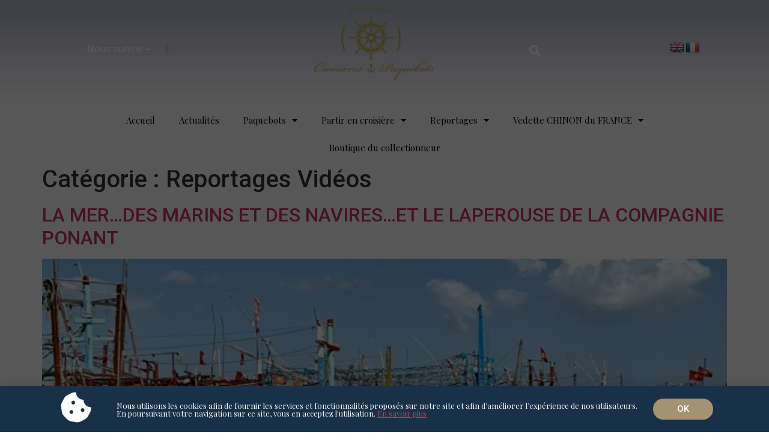

--- FILE ---
content_type: text/html; charset=UTF-8
request_url: https://croisieresetpaquebots.com/category/reportages/reportages-videos/page/2/
body_size: 21512
content:
<!doctype html>
<html lang="fr-FR">
<head>
	<meta charset="UTF-8">
	<meta name="viewport" content="width=device-width, initial-scale=1">
	<link rel="profile" href="https://gmpg.org/xfn/11">
	<meta name='robots' content='index, follow, max-image-preview:large, max-snippet:-1, max-video-preview:-1' />

	<!-- This site is optimized with the Yoast SEO plugin v21.8.1 - https://yoast.com/wordpress/plugins/seo/ -->
	<title>Archives des Reportages Vidéos - Page 2 sur 3 - Croisières et Paquebots</title>
	<link rel="canonical" href="https://croisieresetpaquebots.com/category/reportages/reportages-videos/page/2/" />
	<link rel="prev" href="https://croisieresetpaquebots.com/category/reportages/reportages-videos/" />
	<link rel="next" href="https://croisieresetpaquebots.com/category/reportages/reportages-videos/page/3/" />
	<meta property="og:locale" content="fr_FR" />
	<meta property="og:type" content="article" />
	<meta property="og:title" content="Archives des Reportages Vidéos - Page 2 sur 3 - Croisières et Paquebots" />
	<meta property="og:url" content="https://croisieresetpaquebots.com/category/reportages/reportages-videos/" />
	<meta property="og:site_name" content="Croisières et Paquebots" />
	<meta property="og:image" content="https://croisieresetpaquebots.com/wp-content/uploads/2020/03/apercu_partage_fb.jpg" />
	<meta property="og:image:width" content="1920" />
	<meta property="og:image:height" content="1080" />
	<meta property="og:image:type" content="image/jpeg" />
	<meta name="twitter:card" content="summary_large_image" />
	<script type="application/ld+json" class="yoast-schema-graph">{"@context":"https://schema.org","@graph":[{"@type":"CollectionPage","@id":"https://croisieresetpaquebots.com/category/reportages/reportages-videos/","url":"https://croisieresetpaquebots.com/category/reportages/reportages-videos/page/2/","name":"Archives des Reportages Vidéos - Page 2 sur 3 - Croisières et Paquebots","isPartOf":{"@id":"https://croisieresetpaquebots.com/#website"},"primaryImageOfPage":{"@id":"https://croisieresetpaquebots.com/category/reportages/reportages-videos/page/2/#primaryimage"},"image":{"@id":"https://croisieresetpaquebots.com/category/reportages/reportages-videos/page/2/#primaryimage"},"thumbnailUrl":"https://croisieresetpaquebots.com/wp-content/uploads/2022/10/IMG_3333.jpg","breadcrumb":{"@id":"https://croisieresetpaquebots.com/category/reportages/reportages-videos/page/2/#breadcrumb"},"inLanguage":"fr-FR"},{"@type":"ImageObject","inLanguage":"fr-FR","@id":"https://croisieresetpaquebots.com/category/reportages/reportages-videos/page/2/#primaryimage","url":"https://croisieresetpaquebots.com/wp-content/uploads/2022/10/IMG_3333.jpg","contentUrl":"https://croisieresetpaquebots.com/wp-content/uploads/2022/10/IMG_3333.jpg","width":1170,"height":587},{"@type":"BreadcrumbList","@id":"https://croisieresetpaquebots.com/category/reportages/reportages-videos/page/2/#breadcrumb","itemListElement":[{"@type":"ListItem","position":1,"name":"Accueil","item":"https://croisieresetpaquebots.com/"},{"@type":"ListItem","position":2,"name":"Reportages","item":"https://croisieresetpaquebots.com/category/reportages/"},{"@type":"ListItem","position":3,"name":"Reportages Vidéos"}]},{"@type":"WebSite","@id":"https://croisieresetpaquebots.com/#website","url":"https://croisieresetpaquebots.com/","name":"Croisières et Paquebots","description":"Histoire des anciens paquebots de légende, reportages et croisières à bord des paquebots d’aujourd’hui.","publisher":{"@id":"https://croisieresetpaquebots.com/#organization"},"potentialAction":[{"@type":"SearchAction","target":{"@type":"EntryPoint","urlTemplate":"https://croisieresetpaquebots.com/?s={search_term_string}"},"query-input":"required name=search_term_string"}],"inLanguage":"fr-FR"},{"@type":"Organization","@id":"https://croisieresetpaquebots.com/#organization","name":"Croisières et Paquebots","url":"https://croisieresetpaquebots.com/","logo":{"@type":"ImageObject","inLanguage":"fr-FR","@id":"https://croisieresetpaquebots.com/#/schema/logo/image/","url":"https://croisieresetpaquebots.com/wp-content/uploads/2022/04/IMG_9906.jpg","contentUrl":"https://croisieresetpaquebots.com/wp-content/uploads/2022/04/IMG_9906.jpg","width":1170,"height":730,"caption":"Croisières et Paquebots"},"image":{"@id":"https://croisieresetpaquebots.com/#/schema/logo/image/"},"sameAs":["https://www.facebook.com/croisieres.paquebots/"]}]}</script>
	<!-- / Yoast SEO plugin. -->


<link rel='dns-prefetch' href='//translate.google.com' />
<link rel='dns-prefetch' href='//www.googletagmanager.com' />
<link rel="alternate" type="application/rss+xml" title="Croisières et Paquebots &raquo; Flux" href="https://croisieresetpaquebots.com/feed/" />
<link rel="alternate" type="application/rss+xml" title="Croisières et Paquebots &raquo; Flux des commentaires" href="https://croisieresetpaquebots.com/comments/feed/" />
<link rel="alternate" type="application/rss+xml" title="Croisières et Paquebots &raquo; Flux de la catégorie Reportages Vidéos" href="https://croisieresetpaquebots.com/category/reportages/reportages-videos/feed/" />
<script>
window._wpemojiSettings = {"baseUrl":"https:\/\/s.w.org\/images\/core\/emoji\/14.0.0\/72x72\/","ext":".png","svgUrl":"https:\/\/s.w.org\/images\/core\/emoji\/14.0.0\/svg\/","svgExt":".svg","source":{"concatemoji":"https:\/\/croisieresetpaquebots.com\/wp-includes\/js\/wp-emoji-release.min.js?ver=6.2.8"}};
/*! This file is auto-generated */
!function(e,a,t){var n,r,o,i=a.createElement("canvas"),p=i.getContext&&i.getContext("2d");function s(e,t){p.clearRect(0,0,i.width,i.height),p.fillText(e,0,0);e=i.toDataURL();return p.clearRect(0,0,i.width,i.height),p.fillText(t,0,0),e===i.toDataURL()}function c(e){var t=a.createElement("script");t.src=e,t.defer=t.type="text/javascript",a.getElementsByTagName("head")[0].appendChild(t)}for(o=Array("flag","emoji"),t.supports={everything:!0,everythingExceptFlag:!0},r=0;r<o.length;r++)t.supports[o[r]]=function(e){if(p&&p.fillText)switch(p.textBaseline="top",p.font="600 32px Arial",e){case"flag":return s("\ud83c\udff3\ufe0f\u200d\u26a7\ufe0f","\ud83c\udff3\ufe0f\u200b\u26a7\ufe0f")?!1:!s("\ud83c\uddfa\ud83c\uddf3","\ud83c\uddfa\u200b\ud83c\uddf3")&&!s("\ud83c\udff4\udb40\udc67\udb40\udc62\udb40\udc65\udb40\udc6e\udb40\udc67\udb40\udc7f","\ud83c\udff4\u200b\udb40\udc67\u200b\udb40\udc62\u200b\udb40\udc65\u200b\udb40\udc6e\u200b\udb40\udc67\u200b\udb40\udc7f");case"emoji":return!s("\ud83e\udef1\ud83c\udffb\u200d\ud83e\udef2\ud83c\udfff","\ud83e\udef1\ud83c\udffb\u200b\ud83e\udef2\ud83c\udfff")}return!1}(o[r]),t.supports.everything=t.supports.everything&&t.supports[o[r]],"flag"!==o[r]&&(t.supports.everythingExceptFlag=t.supports.everythingExceptFlag&&t.supports[o[r]]);t.supports.everythingExceptFlag=t.supports.everythingExceptFlag&&!t.supports.flag,t.DOMReady=!1,t.readyCallback=function(){t.DOMReady=!0},t.supports.everything||(n=function(){t.readyCallback()},a.addEventListener?(a.addEventListener("DOMContentLoaded",n,!1),e.addEventListener("load",n,!1)):(e.attachEvent("onload",n),a.attachEvent("onreadystatechange",function(){"complete"===a.readyState&&t.readyCallback()})),(e=t.source||{}).concatemoji?c(e.concatemoji):e.wpemoji&&e.twemoji&&(c(e.twemoji),c(e.wpemoji)))}(window,document,window._wpemojiSettings);
</script>
<style>
img.wp-smiley,
img.emoji {
	display: inline !important;
	border: none !important;
	box-shadow: none !important;
	height: 1em !important;
	width: 1em !important;
	margin: 0 0.07em !important;
	vertical-align: -0.1em !important;
	background: none !important;
	padding: 0 !important;
}
</style>
	<link rel='stylesheet' id='wp-block-library-css' href='https://croisieresetpaquebots.com/wp-includes/css/dist/block-library/style.min.css?ver=6.2.8' media='all' />
<link rel='stylesheet' id='wc-blocks-vendors-style-css' href='https://croisieresetpaquebots.com/wp-content/plugins/woocommerce/packages/woocommerce-blocks/build/wc-blocks-vendors-style.css?ver=9.8.5' media='all' />
<link rel='stylesheet' id='wc-blocks-style-css' href='https://croisieresetpaquebots.com/wp-content/plugins/woocommerce/packages/woocommerce-blocks/build/wc-blocks-style.css?ver=9.8.5' media='all' />
<link rel='stylesheet' id='classic-theme-styles-css' href='https://croisieresetpaquebots.com/wp-includes/css/classic-themes.min.css?ver=6.2.8' media='all' />
<style id='global-styles-inline-css'>
body{--wp--preset--color--black: #000000;--wp--preset--color--cyan-bluish-gray: #abb8c3;--wp--preset--color--white: #ffffff;--wp--preset--color--pale-pink: #f78da7;--wp--preset--color--vivid-red: #cf2e2e;--wp--preset--color--luminous-vivid-orange: #ff6900;--wp--preset--color--luminous-vivid-amber: #fcb900;--wp--preset--color--light-green-cyan: #7bdcb5;--wp--preset--color--vivid-green-cyan: #00d084;--wp--preset--color--pale-cyan-blue: #8ed1fc;--wp--preset--color--vivid-cyan-blue: #0693e3;--wp--preset--color--vivid-purple: #9b51e0;--wp--preset--gradient--vivid-cyan-blue-to-vivid-purple: linear-gradient(135deg,rgba(6,147,227,1) 0%,rgb(155,81,224) 100%);--wp--preset--gradient--light-green-cyan-to-vivid-green-cyan: linear-gradient(135deg,rgb(122,220,180) 0%,rgb(0,208,130) 100%);--wp--preset--gradient--luminous-vivid-amber-to-luminous-vivid-orange: linear-gradient(135deg,rgba(252,185,0,1) 0%,rgba(255,105,0,1) 100%);--wp--preset--gradient--luminous-vivid-orange-to-vivid-red: linear-gradient(135deg,rgba(255,105,0,1) 0%,rgb(207,46,46) 100%);--wp--preset--gradient--very-light-gray-to-cyan-bluish-gray: linear-gradient(135deg,rgb(238,238,238) 0%,rgb(169,184,195) 100%);--wp--preset--gradient--cool-to-warm-spectrum: linear-gradient(135deg,rgb(74,234,220) 0%,rgb(151,120,209) 20%,rgb(207,42,186) 40%,rgb(238,44,130) 60%,rgb(251,105,98) 80%,rgb(254,248,76) 100%);--wp--preset--gradient--blush-light-purple: linear-gradient(135deg,rgb(255,206,236) 0%,rgb(152,150,240) 100%);--wp--preset--gradient--blush-bordeaux: linear-gradient(135deg,rgb(254,205,165) 0%,rgb(254,45,45) 50%,rgb(107,0,62) 100%);--wp--preset--gradient--luminous-dusk: linear-gradient(135deg,rgb(255,203,112) 0%,rgb(199,81,192) 50%,rgb(65,88,208) 100%);--wp--preset--gradient--pale-ocean: linear-gradient(135deg,rgb(255,245,203) 0%,rgb(182,227,212) 50%,rgb(51,167,181) 100%);--wp--preset--gradient--electric-grass: linear-gradient(135deg,rgb(202,248,128) 0%,rgb(113,206,126) 100%);--wp--preset--gradient--midnight: linear-gradient(135deg,rgb(2,3,129) 0%,rgb(40,116,252) 100%);--wp--preset--duotone--dark-grayscale: url('#wp-duotone-dark-grayscale');--wp--preset--duotone--grayscale: url('#wp-duotone-grayscale');--wp--preset--duotone--purple-yellow: url('#wp-duotone-purple-yellow');--wp--preset--duotone--blue-red: url('#wp-duotone-blue-red');--wp--preset--duotone--midnight: url('#wp-duotone-midnight');--wp--preset--duotone--magenta-yellow: url('#wp-duotone-magenta-yellow');--wp--preset--duotone--purple-green: url('#wp-duotone-purple-green');--wp--preset--duotone--blue-orange: url('#wp-duotone-blue-orange');--wp--preset--font-size--small: 13px;--wp--preset--font-size--medium: 20px;--wp--preset--font-size--large: 36px;--wp--preset--font-size--x-large: 42px;--wp--preset--spacing--20: 0.44rem;--wp--preset--spacing--30: 0.67rem;--wp--preset--spacing--40: 1rem;--wp--preset--spacing--50: 1.5rem;--wp--preset--spacing--60: 2.25rem;--wp--preset--spacing--70: 3.38rem;--wp--preset--spacing--80: 5.06rem;--wp--preset--shadow--natural: 6px 6px 9px rgba(0, 0, 0, 0.2);--wp--preset--shadow--deep: 12px 12px 50px rgba(0, 0, 0, 0.4);--wp--preset--shadow--sharp: 6px 6px 0px rgba(0, 0, 0, 0.2);--wp--preset--shadow--outlined: 6px 6px 0px -3px rgba(255, 255, 255, 1), 6px 6px rgba(0, 0, 0, 1);--wp--preset--shadow--crisp: 6px 6px 0px rgba(0, 0, 0, 1);}:where(.is-layout-flex){gap: 0.5em;}body .is-layout-flow > .alignleft{float: left;margin-inline-start: 0;margin-inline-end: 2em;}body .is-layout-flow > .alignright{float: right;margin-inline-start: 2em;margin-inline-end: 0;}body .is-layout-flow > .aligncenter{margin-left: auto !important;margin-right: auto !important;}body .is-layout-constrained > .alignleft{float: left;margin-inline-start: 0;margin-inline-end: 2em;}body .is-layout-constrained > .alignright{float: right;margin-inline-start: 2em;margin-inline-end: 0;}body .is-layout-constrained > .aligncenter{margin-left: auto !important;margin-right: auto !important;}body .is-layout-constrained > :where(:not(.alignleft):not(.alignright):not(.alignfull)){max-width: var(--wp--style--global--content-size);margin-left: auto !important;margin-right: auto !important;}body .is-layout-constrained > .alignwide{max-width: var(--wp--style--global--wide-size);}body .is-layout-flex{display: flex;}body .is-layout-flex{flex-wrap: wrap;align-items: center;}body .is-layout-flex > *{margin: 0;}:where(.wp-block-columns.is-layout-flex){gap: 2em;}.has-black-color{color: var(--wp--preset--color--black) !important;}.has-cyan-bluish-gray-color{color: var(--wp--preset--color--cyan-bluish-gray) !important;}.has-white-color{color: var(--wp--preset--color--white) !important;}.has-pale-pink-color{color: var(--wp--preset--color--pale-pink) !important;}.has-vivid-red-color{color: var(--wp--preset--color--vivid-red) !important;}.has-luminous-vivid-orange-color{color: var(--wp--preset--color--luminous-vivid-orange) !important;}.has-luminous-vivid-amber-color{color: var(--wp--preset--color--luminous-vivid-amber) !important;}.has-light-green-cyan-color{color: var(--wp--preset--color--light-green-cyan) !important;}.has-vivid-green-cyan-color{color: var(--wp--preset--color--vivid-green-cyan) !important;}.has-pale-cyan-blue-color{color: var(--wp--preset--color--pale-cyan-blue) !important;}.has-vivid-cyan-blue-color{color: var(--wp--preset--color--vivid-cyan-blue) !important;}.has-vivid-purple-color{color: var(--wp--preset--color--vivid-purple) !important;}.has-black-background-color{background-color: var(--wp--preset--color--black) !important;}.has-cyan-bluish-gray-background-color{background-color: var(--wp--preset--color--cyan-bluish-gray) !important;}.has-white-background-color{background-color: var(--wp--preset--color--white) !important;}.has-pale-pink-background-color{background-color: var(--wp--preset--color--pale-pink) !important;}.has-vivid-red-background-color{background-color: var(--wp--preset--color--vivid-red) !important;}.has-luminous-vivid-orange-background-color{background-color: var(--wp--preset--color--luminous-vivid-orange) !important;}.has-luminous-vivid-amber-background-color{background-color: var(--wp--preset--color--luminous-vivid-amber) !important;}.has-light-green-cyan-background-color{background-color: var(--wp--preset--color--light-green-cyan) !important;}.has-vivid-green-cyan-background-color{background-color: var(--wp--preset--color--vivid-green-cyan) !important;}.has-pale-cyan-blue-background-color{background-color: var(--wp--preset--color--pale-cyan-blue) !important;}.has-vivid-cyan-blue-background-color{background-color: var(--wp--preset--color--vivid-cyan-blue) !important;}.has-vivid-purple-background-color{background-color: var(--wp--preset--color--vivid-purple) !important;}.has-black-border-color{border-color: var(--wp--preset--color--black) !important;}.has-cyan-bluish-gray-border-color{border-color: var(--wp--preset--color--cyan-bluish-gray) !important;}.has-white-border-color{border-color: var(--wp--preset--color--white) !important;}.has-pale-pink-border-color{border-color: var(--wp--preset--color--pale-pink) !important;}.has-vivid-red-border-color{border-color: var(--wp--preset--color--vivid-red) !important;}.has-luminous-vivid-orange-border-color{border-color: var(--wp--preset--color--luminous-vivid-orange) !important;}.has-luminous-vivid-amber-border-color{border-color: var(--wp--preset--color--luminous-vivid-amber) !important;}.has-light-green-cyan-border-color{border-color: var(--wp--preset--color--light-green-cyan) !important;}.has-vivid-green-cyan-border-color{border-color: var(--wp--preset--color--vivid-green-cyan) !important;}.has-pale-cyan-blue-border-color{border-color: var(--wp--preset--color--pale-cyan-blue) !important;}.has-vivid-cyan-blue-border-color{border-color: var(--wp--preset--color--vivid-cyan-blue) !important;}.has-vivid-purple-border-color{border-color: var(--wp--preset--color--vivid-purple) !important;}.has-vivid-cyan-blue-to-vivid-purple-gradient-background{background: var(--wp--preset--gradient--vivid-cyan-blue-to-vivid-purple) !important;}.has-light-green-cyan-to-vivid-green-cyan-gradient-background{background: var(--wp--preset--gradient--light-green-cyan-to-vivid-green-cyan) !important;}.has-luminous-vivid-amber-to-luminous-vivid-orange-gradient-background{background: var(--wp--preset--gradient--luminous-vivid-amber-to-luminous-vivid-orange) !important;}.has-luminous-vivid-orange-to-vivid-red-gradient-background{background: var(--wp--preset--gradient--luminous-vivid-orange-to-vivid-red) !important;}.has-very-light-gray-to-cyan-bluish-gray-gradient-background{background: var(--wp--preset--gradient--very-light-gray-to-cyan-bluish-gray) !important;}.has-cool-to-warm-spectrum-gradient-background{background: var(--wp--preset--gradient--cool-to-warm-spectrum) !important;}.has-blush-light-purple-gradient-background{background: var(--wp--preset--gradient--blush-light-purple) !important;}.has-blush-bordeaux-gradient-background{background: var(--wp--preset--gradient--blush-bordeaux) !important;}.has-luminous-dusk-gradient-background{background: var(--wp--preset--gradient--luminous-dusk) !important;}.has-pale-ocean-gradient-background{background: var(--wp--preset--gradient--pale-ocean) !important;}.has-electric-grass-gradient-background{background: var(--wp--preset--gradient--electric-grass) !important;}.has-midnight-gradient-background{background: var(--wp--preset--gradient--midnight) !important;}.has-small-font-size{font-size: var(--wp--preset--font-size--small) !important;}.has-medium-font-size{font-size: var(--wp--preset--font-size--medium) !important;}.has-large-font-size{font-size: var(--wp--preset--font-size--large) !important;}.has-x-large-font-size{font-size: var(--wp--preset--font-size--x-large) !important;}
.wp-block-navigation a:where(:not(.wp-element-button)){color: inherit;}
:where(.wp-block-columns.is-layout-flex){gap: 2em;}
.wp-block-pullquote{font-size: 1.5em;line-height: 1.6;}
</style>
<link rel='stylesheet' id='contact-form-7-css' href='https://croisieresetpaquebots.com/wp-content/plugins/contact-form-7/includes/css/styles.css?ver=5.8.7' media='all' />
<link rel='stylesheet' id='google-language-translator-css' href='https://croisieresetpaquebots.com/wp-content/plugins/google-language-translator/css/style.css?ver=6.0.20' media='' />
<link rel='stylesheet' id='woocommerce-layout-css' href='https://croisieresetpaquebots.com/wp-content/plugins/woocommerce/assets/css/woocommerce-layout.css?ver=7.6.1' media='all' />
<style id='woocommerce-layout-inline-css'>

	.infinite-scroll .woocommerce-pagination {
		display: none;
	}
</style>
<link rel='stylesheet' id='woocommerce-smallscreen-css' href='https://croisieresetpaquebots.com/wp-content/plugins/woocommerce/assets/css/woocommerce-smallscreen.css?ver=7.6.1' media='only screen and (max-width: 768px)' />
<link rel='stylesheet' id='woocommerce-general-css' href='https://croisieresetpaquebots.com/wp-content/plugins/woocommerce/assets/css/woocommerce.css?ver=7.6.1' media='all' />
<style id='woocommerce-inline-inline-css'>
.woocommerce form .form-row .required { visibility: visible; }
</style>
<link rel='stylesheet' id='tag-groups-css-frontend-structure-css' href='https://croisieresetpaquebots.com/wp-content/plugins/tag-groups/assets/css/jquery-ui.structure.min.css?ver=2.1.1' media='all' />
<link rel='stylesheet' id='tag-groups-css-frontend-theme-css' href='https://croisieresetpaquebots.com/wp-content/plugins/tag-groups/assets/css/aristo/jquery-ui.theme.min.css?ver=2.1.1' media='all' />
<link rel='stylesheet' id='tag-groups-css-frontend-css' href='https://croisieresetpaquebots.com/wp-content/plugins/tag-groups/assets/css/frontend.min.css?ver=2.1.1' media='all' />
<link rel='stylesheet' id='hello-elementor-css' href='https://croisieresetpaquebots.com/wp-content/themes/hello-elementor/style.min.css?ver=2.7.1' media='all' />
<link rel='stylesheet' id='hello-elementor-theme-style-css' href='https://croisieresetpaquebots.com/wp-content/themes/hello-elementor/theme.min.css?ver=2.7.1' media='all' />
<link rel='stylesheet' id='elementor-icons-css' href='https://croisieresetpaquebots.com/wp-content/plugins/elementor/assets/lib/eicons/css/elementor-icons.min.css?ver=5.30.0' media='all' />
<link rel='stylesheet' id='elementor-frontend-css' href='https://croisieresetpaquebots.com/wp-content/plugins/elementor/assets/css/frontend.min.css?ver=3.23.4' media='all' />
<link rel='stylesheet' id='swiper-css' href='https://croisieresetpaquebots.com/wp-content/plugins/elementor/assets/lib/swiper/v8/css/swiper.min.css?ver=8.4.5' media='all' />
<link rel='stylesheet' id='elementor-post-9909-css' href='https://croisieresetpaquebots.com/wp-content/uploads/elementor/css/post-9909.css?ver=1722862384' media='all' />
<link rel='stylesheet' id='lae-animate-css' href='https://croisieresetpaquebots.com/wp-content/plugins/addons-for-elementor/assets/css/lib/animate.css?ver=8.8' media='all' />
<link rel='stylesheet' id='lae-sliders-styles-css' href='https://croisieresetpaquebots.com/wp-content/plugins/addons-for-elementor/assets/css/lib/sliders.min.css?ver=8.8' media='all' />
<link rel='stylesheet' id='lae-icomoon-styles-css' href='https://croisieresetpaquebots.com/wp-content/plugins/addons-for-elementor/assets/css/icomoon.css?ver=8.8' media='all' />
<link rel='stylesheet' id='lae-frontend-styles-css' href='https://croisieresetpaquebots.com/wp-content/plugins/addons-for-elementor/assets/css/lae-frontend.css?ver=8.8' media='all' />
<link rel='stylesheet' id='lae-grid-styles-css' href='https://croisieresetpaquebots.com/wp-content/plugins/addons-for-elementor/assets/css/lae-grid.css?ver=8.8' media='all' />
<link rel='stylesheet' id='lae-widgets-styles-css' href='https://croisieresetpaquebots.com/wp-content/plugins/addons-for-elementor/assets/css/widgets/lae-widgets.min.css?ver=8.8' media='all' />
<link rel='stylesheet' id='elementor-pro-css' href='https://croisieresetpaquebots.com/wp-content/plugins/elementor-pro/assets/css/frontend.min.css?ver=3.9.0' media='all' />
<link rel='stylesheet' id='jet-sticky-frontend-css' href='https://croisieresetpaquebots.com/wp-content/plugins/jetsticky-for-elementor/assets/css/jet-sticky-frontend.css?ver=1.0.4' media='all' />
<link rel='stylesheet' id='elementor-global-css' href='https://croisieresetpaquebots.com/wp-content/uploads/elementor/css/global.css?ver=1722862374' media='all' />
<link rel='stylesheet' id='elementor-post-7904-css' href='https://croisieresetpaquebots.com/wp-content/uploads/elementor/css/post-7904.css?ver=1722862374' media='all' />
<link rel='stylesheet' id='elementor-post-8474-css' href='https://croisieresetpaquebots.com/wp-content/uploads/elementor/css/post-8474.css?ver=1722862374' media='all' />
<link rel='stylesheet' id='elementor-post-9837-css' href='https://croisieresetpaquebots.com/wp-content/uploads/elementor/css/post-9837.css?ver=1722862374' media='all' />
<link rel='stylesheet' id='ekit-widget-styles-css' href='https://croisieresetpaquebots.com/wp-content/plugins/elementskit-lite/widgets/init/assets/css/widget-styles.css?ver=3.7.5' media='all' />
<link rel='stylesheet' id='ekit-responsive-css' href='https://croisieresetpaquebots.com/wp-content/plugins/elementskit-lite/widgets/init/assets/css/responsive.css?ver=3.7.5' media='all' />
<link rel='stylesheet' id='eael-general-css' href='https://croisieresetpaquebots.com/wp-content/plugins/essential-addons-for-elementor-lite/assets/front-end/css/view/general.min.css?ver=6.4.0' media='all' />
<link rel='stylesheet' id='google-fonts-1-css' href='https://fonts.googleapis.com/css?family=Playfair+Display%3A100%2C100italic%2C200%2C200italic%2C300%2C300italic%2C400%2C400italic%2C500%2C500italic%2C600%2C600italic%2C700%2C700italic%2C800%2C800italic%2C900%2C900italic%7CPinyon+Script%3A100%2C100italic%2C200%2C200italic%2C300%2C300italic%2C400%2C400italic%2C500%2C500italic%2C600%2C600italic%2C700%2C700italic%2C800%2C800italic%2C900%2C900italic%7CRaleway%3A100%2C100italic%2C200%2C200italic%2C300%2C300italic%2C400%2C400italic%2C500%2C500italic%2C600%2C600italic%2C700%2C700italic%2C800%2C800italic%2C900%2C900italic%7CRoboto%3A100%2C100italic%2C200%2C200italic%2C300%2C300italic%2C400%2C400italic%2C500%2C500italic%2C600%2C600italic%2C700%2C700italic%2C800%2C800italic%2C900%2C900italic&#038;display=auto&#038;ver=6.2.8' media='all' />
<link rel='stylesheet' id='elementor-icons-shared-0-css' href='https://croisieresetpaquebots.com/wp-content/plugins/elementor/assets/lib/font-awesome/css/fontawesome.min.css?ver=5.15.3' media='all' />
<link rel='stylesheet' id='elementor-icons-fa-brands-css' href='https://croisieresetpaquebots.com/wp-content/plugins/elementor/assets/lib/font-awesome/css/brands.min.css?ver=5.15.3' media='all' />
<link rel='stylesheet' id='elementor-icons-fa-solid-css' href='https://croisieresetpaquebots.com/wp-content/plugins/elementor/assets/lib/font-awesome/css/solid.min.css?ver=5.15.3' media='all' />
<link rel='stylesheet' id='elementor-icons-ekiticons-css' href='https://croisieresetpaquebots.com/wp-content/plugins/elementskit-lite/modules/elementskit-icon-pack/assets/css/ekiticons.css?ver=3.7.5' media='all' />
<link rel='stylesheet' id='elementor-icons-fa-regular-css' href='https://croisieresetpaquebots.com/wp-content/plugins/elementor/assets/lib/font-awesome/css/regular.min.css?ver=5.15.3' media='all' />
<link rel="preconnect" href="https://fonts.gstatic.com/" crossorigin><script src='https://croisieresetpaquebots.com/wp-includes/js/jquery/jquery.min.js?ver=3.6.4' id='jquery-core-js'></script>
<script src='https://croisieresetpaquebots.com/wp-includes/js/jquery/jquery-migrate.min.js?ver=3.4.0' id='jquery-migrate-js'></script>
<script src='https://croisieresetpaquebots.com/wp-content/plugins/tag-groups/assets/js/frontend.min.js?ver=2.1.1' id='tag-groups-js-frontend-js'></script>

<!-- Extrait Google Analytics ajouté par Site Kit -->
<script src='https://www.googletagmanager.com/gtag/js?id=UA-160350995-1' id='google_gtagjs-js' async></script>
<script id='google_gtagjs-js-after'>
window.dataLayer = window.dataLayer || [];function gtag(){dataLayer.push(arguments);}
gtag('set', 'linker', {"domains":["croisieresetpaquebots.com"]} );
gtag("js", new Date());
gtag("set", "developer_id.dZTNiMT", true);
gtag("config", "UA-160350995-1", {"anonymize_ip":true});
gtag("config", "GT-TW5CNM9");
</script>

<!-- Arrêter l&#039;extrait Google Analytics ajouté par Site Kit -->
<link rel="https://api.w.org/" href="https://croisieresetpaquebots.com/wp-json/" /><link rel="alternate" type="application/json" href="https://croisieresetpaquebots.com/wp-json/wp/v2/categories/320" /><link rel="EditURI" type="application/rsd+xml" title="RSD" href="https://croisieresetpaquebots.com/xmlrpc.php?rsd" />
<link rel="wlwmanifest" type="application/wlwmanifest+xml" href="https://croisieresetpaquebots.com/wp-includes/wlwmanifest.xml" />
<meta name="generator" content="WordPress 6.2.8" />
<meta name="generator" content="WooCommerce 7.6.1" />
        <script type="text/javascript">
            ( function () {
                window.lae_fs = { can_use_premium_code: false};
            } )();
        </script>
        <style>p.hello{font-size:12px;color:darkgray;}#google_language_translator,#flags{text-align:left;}#google_language_translator,#language{clear:both;width:160px;text-align:right;}#language{float:right;}#flags{text-align:right;width:165px;float:right;clear:right;}#flags ul{float:right!important;}p.hello{text-align:right;float:right;clear:both;}.glt-clear{height:0px;clear:both;margin:0px;padding:0px;}#flags{width:165px;}#flags a{display:inline-block;margin-left:2px;}#google_language_translator a{display:none!important;}div.skiptranslate.goog-te-gadget{display:inline!important;}.goog-te-gadget{color:transparent!important;}.goog-te-gadget{font-size:0px!important;}.goog-branding{display:none;}.goog-tooltip{display: none!important;}.goog-tooltip:hover{display: none!important;}.goog-text-highlight{background-color:transparent!important;border:none!important;box-shadow:none!important;}#google_language_translator{display:none;}#google_language_translator select.goog-te-combo{color:#32373c;}#google_language_translator{color:transparent;}body{top:0px!important;}#goog-gt-{display:none!important;}font font{background-color:transparent!important;box-shadow:none!important;position:initial!important;}#glt-translate-trigger{left:20px;right:auto;}#glt-translate-trigger > span{color:#ffffff;}#glt-translate-trigger{background:#f89406;}.goog-te-gadget .goog-te-combo{width:100%;}</style><meta name="generator" content="Site Kit by Google 1.102.0" />		<script>
			document.documentElement.className = document.documentElement.className.replace('no-js', 'js');
		</script>
				<style>
			.no-js img.lazyload {
				display: none;
			}

			figure.wp-block-image img.lazyloading {
				min-width: 150px;
			}

						.lazyload, .lazyloading {
				opacity: 0;
			}

			.lazyloaded {
				opacity: 1;
				transition: opacity 200ms;
				transition-delay: 0ms;
			}

					</style>
			<noscript><style>.woocommerce-product-gallery{ opacity: 1 !important; }</style></noscript>
	<meta name="generator" content="Elementor 3.23.4; features: additional_custom_breakpoints, e_lazyload; settings: css_print_method-external, google_font-enabled, font_display-auto">
			<style>
				.e-con.e-parent:nth-of-type(n+4):not(.e-lazyloaded):not(.e-no-lazyload),
				.e-con.e-parent:nth-of-type(n+4):not(.e-lazyloaded):not(.e-no-lazyload) * {
					background-image: none !important;
				}
				@media screen and (max-height: 1024px) {
					.e-con.e-parent:nth-of-type(n+3):not(.e-lazyloaded):not(.e-no-lazyload),
					.e-con.e-parent:nth-of-type(n+3):not(.e-lazyloaded):not(.e-no-lazyload) * {
						background-image: none !important;
					}
				}
				@media screen and (max-height: 640px) {
					.e-con.e-parent:nth-of-type(n+2):not(.e-lazyloaded):not(.e-no-lazyload),
					.e-con.e-parent:nth-of-type(n+2):not(.e-lazyloaded):not(.e-no-lazyload) * {
						background-image: none !important;
					}
				}
			</style>
			<link rel="icon" href="https://croisieresetpaquebots.com/wp-content/uploads/2018/02/cropped-favicon-70x70.png" sizes="32x32" />
<link rel="icon" href="https://croisieresetpaquebots.com/wp-content/uploads/2018/02/cropped-favicon-200x200.png" sizes="192x192" />
<link rel="apple-touch-icon" href="https://croisieresetpaquebots.com/wp-content/uploads/2018/02/cropped-favicon-200x200.png" />
<meta name="msapplication-TileImage" content="https://croisieresetpaquebots.com/wp-content/uploads/2018/02/cropped-favicon-290x290.png" />
</head>
<body class="archive paged category category-reportages-videos category-320 paged-2 category-paged-2 theme-hello-elementor woocommerce-no-js elementor-default elementor-kit-9909">

<svg xmlns="http://www.w3.org/2000/svg" viewBox="0 0 0 0" width="0" height="0" focusable="false" role="none" style="visibility: hidden; position: absolute; left: -9999px; overflow: hidden;" ><defs><filter id="wp-duotone-dark-grayscale"><feColorMatrix color-interpolation-filters="sRGB" type="matrix" values=" .299 .587 .114 0 0 .299 .587 .114 0 0 .299 .587 .114 0 0 .299 .587 .114 0 0 " /><feComponentTransfer color-interpolation-filters="sRGB" ><feFuncR type="table" tableValues="0 0.49803921568627" /><feFuncG type="table" tableValues="0 0.49803921568627" /><feFuncB type="table" tableValues="0 0.49803921568627" /><feFuncA type="table" tableValues="1 1" /></feComponentTransfer><feComposite in2="SourceGraphic" operator="in" /></filter></defs></svg><svg xmlns="http://www.w3.org/2000/svg" viewBox="0 0 0 0" width="0" height="0" focusable="false" role="none" style="visibility: hidden; position: absolute; left: -9999px; overflow: hidden;" ><defs><filter id="wp-duotone-grayscale"><feColorMatrix color-interpolation-filters="sRGB" type="matrix" values=" .299 .587 .114 0 0 .299 .587 .114 0 0 .299 .587 .114 0 0 .299 .587 .114 0 0 " /><feComponentTransfer color-interpolation-filters="sRGB" ><feFuncR type="table" tableValues="0 1" /><feFuncG type="table" tableValues="0 1" /><feFuncB type="table" tableValues="0 1" /><feFuncA type="table" tableValues="1 1" /></feComponentTransfer><feComposite in2="SourceGraphic" operator="in" /></filter></defs></svg><svg xmlns="http://www.w3.org/2000/svg" viewBox="0 0 0 0" width="0" height="0" focusable="false" role="none" style="visibility: hidden; position: absolute; left: -9999px; overflow: hidden;" ><defs><filter id="wp-duotone-purple-yellow"><feColorMatrix color-interpolation-filters="sRGB" type="matrix" values=" .299 .587 .114 0 0 .299 .587 .114 0 0 .299 .587 .114 0 0 .299 .587 .114 0 0 " /><feComponentTransfer color-interpolation-filters="sRGB" ><feFuncR type="table" tableValues="0.54901960784314 0.98823529411765" /><feFuncG type="table" tableValues="0 1" /><feFuncB type="table" tableValues="0.71764705882353 0.25490196078431" /><feFuncA type="table" tableValues="1 1" /></feComponentTransfer><feComposite in2="SourceGraphic" operator="in" /></filter></defs></svg><svg xmlns="http://www.w3.org/2000/svg" viewBox="0 0 0 0" width="0" height="0" focusable="false" role="none" style="visibility: hidden; position: absolute; left: -9999px; overflow: hidden;" ><defs><filter id="wp-duotone-blue-red"><feColorMatrix color-interpolation-filters="sRGB" type="matrix" values=" .299 .587 .114 0 0 .299 .587 .114 0 0 .299 .587 .114 0 0 .299 .587 .114 0 0 " /><feComponentTransfer color-interpolation-filters="sRGB" ><feFuncR type="table" tableValues="0 1" /><feFuncG type="table" tableValues="0 0.27843137254902" /><feFuncB type="table" tableValues="0.5921568627451 0.27843137254902" /><feFuncA type="table" tableValues="1 1" /></feComponentTransfer><feComposite in2="SourceGraphic" operator="in" /></filter></defs></svg><svg xmlns="http://www.w3.org/2000/svg" viewBox="0 0 0 0" width="0" height="0" focusable="false" role="none" style="visibility: hidden; position: absolute; left: -9999px; overflow: hidden;" ><defs><filter id="wp-duotone-midnight"><feColorMatrix color-interpolation-filters="sRGB" type="matrix" values=" .299 .587 .114 0 0 .299 .587 .114 0 0 .299 .587 .114 0 0 .299 .587 .114 0 0 " /><feComponentTransfer color-interpolation-filters="sRGB" ><feFuncR type="table" tableValues="0 0" /><feFuncG type="table" tableValues="0 0.64705882352941" /><feFuncB type="table" tableValues="0 1" /><feFuncA type="table" tableValues="1 1" /></feComponentTransfer><feComposite in2="SourceGraphic" operator="in" /></filter></defs></svg><svg xmlns="http://www.w3.org/2000/svg" viewBox="0 0 0 0" width="0" height="0" focusable="false" role="none" style="visibility: hidden; position: absolute; left: -9999px; overflow: hidden;" ><defs><filter id="wp-duotone-magenta-yellow"><feColorMatrix color-interpolation-filters="sRGB" type="matrix" values=" .299 .587 .114 0 0 .299 .587 .114 0 0 .299 .587 .114 0 0 .299 .587 .114 0 0 " /><feComponentTransfer color-interpolation-filters="sRGB" ><feFuncR type="table" tableValues="0.78039215686275 1" /><feFuncG type="table" tableValues="0 0.94901960784314" /><feFuncB type="table" tableValues="0.35294117647059 0.47058823529412" /><feFuncA type="table" tableValues="1 1" /></feComponentTransfer><feComposite in2="SourceGraphic" operator="in" /></filter></defs></svg><svg xmlns="http://www.w3.org/2000/svg" viewBox="0 0 0 0" width="0" height="0" focusable="false" role="none" style="visibility: hidden; position: absolute; left: -9999px; overflow: hidden;" ><defs><filter id="wp-duotone-purple-green"><feColorMatrix color-interpolation-filters="sRGB" type="matrix" values=" .299 .587 .114 0 0 .299 .587 .114 0 0 .299 .587 .114 0 0 .299 .587 .114 0 0 " /><feComponentTransfer color-interpolation-filters="sRGB" ><feFuncR type="table" tableValues="0.65098039215686 0.40392156862745" /><feFuncG type="table" tableValues="0 1" /><feFuncB type="table" tableValues="0.44705882352941 0.4" /><feFuncA type="table" tableValues="1 1" /></feComponentTransfer><feComposite in2="SourceGraphic" operator="in" /></filter></defs></svg><svg xmlns="http://www.w3.org/2000/svg" viewBox="0 0 0 0" width="0" height="0" focusable="false" role="none" style="visibility: hidden; position: absolute; left: -9999px; overflow: hidden;" ><defs><filter id="wp-duotone-blue-orange"><feColorMatrix color-interpolation-filters="sRGB" type="matrix" values=" .299 .587 .114 0 0 .299 .587 .114 0 0 .299 .587 .114 0 0 .299 .587 .114 0 0 " /><feComponentTransfer color-interpolation-filters="sRGB" ><feFuncR type="table" tableValues="0.098039215686275 1" /><feFuncG type="table" tableValues="0 0.66274509803922" /><feFuncB type="table" tableValues="0.84705882352941 0.41960784313725" /><feFuncA type="table" tableValues="1 1" /></feComponentTransfer><feComposite in2="SourceGraphic" operator="in" /></filter></defs></svg>
<a class="skip-link screen-reader-text" href="#content">Aller au contenu</a>

		<div data-elementor-type="header" data-elementor-id="7904" class="elementor elementor-7904 elementor-location-header">
					<div class="elementor-section-wrap">
								<section class="elementor-section elementor-top-section elementor-element elementor-element-b71678e elementor-section-boxed elementor-section-height-default elementor-section-height-default" data-id="b71678e" data-element_type="section" data-settings="{&quot;background_background&quot;:&quot;gradient&quot;}">
						<div class="elementor-container elementor-column-gap-default">
					<div class="elementor-column elementor-col-16 elementor-top-column elementor-element elementor-element-f531f6b elementor-hidden-phone" data-id="f531f6b" data-element_type="column">
			<div class="elementor-widget-wrap elementor-element-populated">
						<div class="elementor-element elementor-element-5d220c3 elementor-widget elementor-widget-text-editor" data-id="5d220c3" data-element_type="widget" data-widget_type="text-editor.default">
				<div class="elementor-widget-container">
							<p style="text-align: right;"><a href="https://www.facebook.com/croisieres.paquebots/"><span style="color: #ffffff;">Nous suivre &#8211;</span></a></p>						</div>
				</div>
					</div>
		</div>
				<div class="elementor-column elementor-col-16 elementor-top-column elementor-element elementor-element-a3c9961 elementor-hidden-phone" data-id="a3c9961" data-element_type="column">
			<div class="elementor-widget-wrap elementor-element-populated">
						<div class="elementor-element elementor-element-5126515 elementor-view-default elementor-widget elementor-widget-icon" data-id="5126515" data-element_type="widget" data-widget_type="icon.default">
				<div class="elementor-widget-container">
					<div class="elementor-icon-wrapper">
			<a class="elementor-icon" href="https://www.facebook.com/croisieres.paquebots/">
			<i aria-hidden="true" class="fab fa-facebook-f"></i>			</a>
		</div>
				</div>
				</div>
					</div>
		</div>
				<div class="elementor-column elementor-col-16 elementor-top-column elementor-element elementor-element-d7c4324" data-id="d7c4324" data-element_type="column" data-settings="{&quot;background_background&quot;:&quot;classic&quot;}">
			<div class="elementor-widget-wrap elementor-element-populated">
						<div class="elementor-element elementor-element-8a1e4a1 elementor-widget elementor-widget-image" data-id="8a1e4a1" data-element_type="widget" data-widget_type="image.default">
				<div class="elementor-widget-container">
													<img fetchpriority="high" width="800" height="584" src="https://croisieresetpaquebots.com/wp-content/uploads/2019/11/logo-croisieres-et-paquebots-gold-1024x748.png" class="attachment-large size-large wp-image-14220" alt="" srcset="https://croisieresetpaquebots.com/wp-content/uploads/2019/11/logo-croisieres-et-paquebots-gold-1024x748.png 1024w, https://croisieresetpaquebots.com/wp-content/uploads/2019/11/logo-croisieres-et-paquebots-gold-300x219.png 300w, https://croisieresetpaquebots.com/wp-content/uploads/2019/11/logo-croisieres-et-paquebots-gold-768x561.png 768w, https://croisieresetpaquebots.com/wp-content/uploads/2019/11/logo-croisieres-et-paquebots-gold-600x438.png 600w, https://croisieresetpaquebots.com/wp-content/uploads/2019/11/logo-croisieres-et-paquebots-gold.png 1200w" sizes="(max-width: 800px) 100vw, 800px" />													</div>
				</div>
					</div>
		</div>
				<div class="elementor-column elementor-col-16 elementor-top-column elementor-element elementor-element-b38a754 elementor-hidden-desktop elementor-hidden-tablet" data-id="b38a754" data-element_type="column">
			<div class="elementor-widget-wrap elementor-element-populated">
						<div class="elementor-element elementor-element-84aa2d6 elementor-widget elementor-widget-shortcode" data-id="84aa2d6" data-element_type="widget" data-widget_type="shortcode.default">
				<div class="elementor-widget-container">
					<div class="elementor-shortcode"><div id="flags" class="size24"><ul id="sortable" class="ui-sortable" style="float:left"><li id='English'><a href='#' title='English' class='nturl notranslate en flag English'></a></li><li id='French'><a href='#' title='French' class='nturl notranslate fr flag French'></a></li></ul></div><div id="google_language_translator" class="default-language-fr"></div></div>
				</div>
				</div>
					</div>
		</div>
				<div class="elementor-column elementor-col-16 elementor-top-column elementor-element elementor-element-26bbdef elementor-hidden-phone" data-id="26bbdef" data-element_type="column">
			<div class="elementor-widget-wrap elementor-element-populated">
						<div class="elementor-element elementor-element-8674365 elementor-search-form--skin-full_screen elementor-widget elementor-widget-search-form" data-id="8674365" data-element_type="widget" data-settings="{&quot;skin&quot;:&quot;full_screen&quot;}" data-widget_type="search-form.default">
				<div class="elementor-widget-container">
					<form class="elementor-search-form" role="search" action="https://croisieresetpaquebots.com" method="get">
									<div class="elementor-search-form__toggle">
				<i aria-hidden="true" class="fas fa-search"></i>				<span class="elementor-screen-only">Rechercher </span>
			</div>
						<div class="elementor-search-form__container">
								<input placeholder="rechercher" class="elementor-search-form__input" type="search" name="s" title="Rechercher " value="">
																<div class="dialog-lightbox-close-button dialog-close-button">
					<i aria-hidden="true" class="eicon-close"></i>					<span class="elementor-screen-only">Fermer</span>
				</div>
							</div>
		</form>
				</div>
				</div>
					</div>
		</div>
				<div class="elementor-column elementor-col-16 elementor-top-column elementor-element elementor-element-56be7be elementor-hidden-phone" data-id="56be7be" data-element_type="column">
			<div class="elementor-widget-wrap elementor-element-populated">
						<div class="elementor-element elementor-element-4152ef2 elementor-widget elementor-widget-shortcode" data-id="4152ef2" data-element_type="widget" data-widget_type="shortcode.default">
				<div class="elementor-widget-container">
					<div class="elementor-shortcode"><div id="flags" class="size24"><ul id="sortable" class="ui-sortable" style="float:left"><li id='English'><a href='#' title='English' class='nturl notranslate en flag English'></a></li><li id='French'><a href='#' title='French' class='nturl notranslate fr flag French'></a></li></ul></div><div id="google_language_translator" class="default-language-fr"></div></div>
				</div>
				</div>
					</div>
		</div>
					</div>
		</section>
				<section class="elementor-section elementor-top-section elementor-element elementor-element-edf8fc4 elementor-section-boxed elementor-section-height-default elementor-section-height-default" data-id="edf8fc4" data-element_type="section" data-settings="{&quot;background_background&quot;:&quot;classic&quot;}">
						<div class="elementor-container elementor-column-gap-default">
					<div class="elementor-column elementor-col-100 elementor-top-column elementor-element elementor-element-092d2b8" data-id="092d2b8" data-element_type="column" data-settings="{&quot;background_background&quot;:&quot;classic&quot;}">
			<div class="elementor-widget-wrap elementor-element-populated">
						<div class="elementor-element elementor-element-42573a6 elementor-nav-menu__align-center elementor-nav-menu--stretch elementor-nav-menu--dropdown-tablet elementor-nav-menu__text-align-aside elementor-nav-menu--toggle elementor-nav-menu--burger elementor-widget elementor-widget-nav-menu" data-id="42573a6" data-element_type="widget" data-settings="{&quot;full_width&quot;:&quot;stretch&quot;,&quot;layout&quot;:&quot;horizontal&quot;,&quot;submenu_icon&quot;:{&quot;value&quot;:&quot;&lt;i class=\&quot;fas fa-caret-down\&quot;&gt;&lt;\/i&gt;&quot;,&quot;library&quot;:&quot;fa-solid&quot;},&quot;toggle&quot;:&quot;burger&quot;}" data-widget_type="nav-menu.default">
				<div class="elementor-widget-container">
						<nav migration_allowed="1" migrated="0" class="elementor-nav-menu--main elementor-nav-menu__container elementor-nav-menu--layout-horizontal e--pointer-double-line e--animation-fade">
				<ul id="menu-1-42573a6" class="elementor-nav-menu"><li class="menu-item menu-item-type-post_type menu-item-object-page menu-item-home menu-item-7898"><a href="https://croisieresetpaquebots.com/" class="elementor-item">Accueil</a></li>
<li class="menu-item menu-item-type-post_type menu-item-object-page menu-item-9166"><a href="https://croisieresetpaquebots.com/actualites-croisieres-et-paquebots/" class="elementor-item">Actualités</a></li>
<li class="menu-item menu-item-type-custom menu-item-object-custom menu-item-has-children menu-item-7788"><a href="#" class="elementor-item elementor-item-anchor">Paquebots</a>
<ul class="sub-menu elementor-nav-menu--dropdown">
	<li class="menu-item menu-item-type-custom menu-item-object-custom menu-item-7789"><a href="/paquebots-daujourdhui/" class="elementor-sub-item">Paquebots d&rsquo;aujourd&rsquo;hui</a></li>
	<li class="menu-item menu-item-type-custom menu-item-object-custom menu-item-7790"><a href="/paquebots-de-legende/" class="elementor-sub-item">Paquebots de légende</a></li>
	<li class="menu-item menu-item-type-custom menu-item-object-custom menu-item-has-children menu-item-7840"><a class="elementor-sub-item">Caméras d&rsquo;étrave</a>
	<ul class="sub-menu elementor-nav-menu--dropdown">
		<li class="menu-item menu-item-type-custom menu-item-object-custom menu-item-11431"><a href="/cameras-detrave/" class="elementor-sub-item">Compagnie Ponant</a></li>
	</ul>
</li>
</ul>
</li>
<li class="menu-item menu-item-type-custom menu-item-object-custom menu-item-has-children menu-item-7793"><a href="/partir-en-croisiere/" class="elementor-item">Partir en croisière</a>
<ul class="sub-menu elementor-nav-menu--dropdown">
	<li class="menu-item menu-item-type-custom menu-item-object-custom menu-item-8950"><a href="/la-croisere-classique-et-decouverte-des-grandes-villes-et-pays-du-monde/" class="elementor-sub-item">Grandes villes et pays du monde</a></li>
	<li class="menu-item menu-item-type-custom menu-item-object-custom menu-item-8951"><a href="/croisieres-aventures-et-expeditions/" class="elementor-sub-item">Aventure et expédition</a></li>
	<li class="menu-item menu-item-type-custom menu-item-object-custom menu-item-8952"><a href="/croisieres-en-voilier/" class="elementor-sub-item">En voilier</a></li>
	<li class="menu-item menu-item-type-custom menu-item-object-custom menu-item-8953"><a href="/transatlantique/" class="elementor-sub-item">Transatlantique</a></li>
	<li class="menu-item menu-item-type-custom menu-item-object-custom menu-item-8954"><a href="/la-croisiere-fluviale/" class="elementor-sub-item">Fluviale</a></li>
	<li class="menu-item menu-item-type-custom menu-item-object-custom menu-item-8955"><a href="/le-tour-du-monde/" class="elementor-sub-item">Tour du monde</a></li>
</ul>
</li>
<li class="menu-item menu-item-type-custom menu-item-object-custom menu-item-has-children menu-item-7795"><a href="/reportages" class="elementor-item">Reportages</a>
<ul class="sub-menu elementor-nav-menu--dropdown">
	<li class="menu-item menu-item-type-custom menu-item-object-custom menu-item-13295"><a href="/reportages-a-bord/" class="elementor-sub-item">Reportages à bord</a></li>
	<li class="menu-item menu-item-type-custom menu-item-object-custom menu-item-13296"><a href="/reportages-videos/" class="elementor-sub-item">Reportages vidéos</a></li>
</ul>
</li>
<li class="menu-item menu-item-type-custom menu-item-object-custom menu-item-has-children menu-item-13548"><a href="#" class="elementor-item elementor-item-anchor">Vedette CHINON du FRANCE</a>
<ul class="sub-menu elementor-nav-menu--dropdown">
	<li class="menu-item menu-item-type-custom menu-item-object-custom menu-item-13549"><a href="/la-vedette-chinon-du-paquebot-france/" class="elementor-sub-item">Le projet</a></li>
	<li class="menu-item menu-item-type-custom menu-item-object-custom menu-item-13550"><a href="/une-nouvelle-vie-chinon/" class="elementor-sub-item">Une nouvelle vie</a></li>
	<li class="menu-item menu-item-type-custom menu-item-object-custom menu-item-13552"><a href="/reportages-chinon/" class="elementor-sub-item">Reportages CHINON</a></li>
	<li class="menu-item menu-item-type-custom menu-item-object-custom menu-item-13820"><a href="/voyages-avec-catatlantic-neomare/" class="elementor-sub-item">Voyages avec Cat Atlantic Neomare</a></li>
</ul>
</li>
<li class="menu-item menu-item-type-custom menu-item-object-custom menu-item-7796"><a href="/boutique-du-collectionneur/" class="elementor-item">Boutique du collectionneur</a></li>
</ul>			</nav>
					<div class="elementor-menu-toggle" role="button" tabindex="0" aria-label="Permuter le menu" aria-expanded="false">
			<i aria-hidden="true" role="presentation" class="elementor-menu-toggle__icon--open icon icon-menu1"></i><i aria-hidden="true" role="presentation" class="elementor-menu-toggle__icon--close eicon-close"></i>			<span class="elementor-screen-only">Menu</span>
		</div>
			<nav class="elementor-nav-menu--dropdown elementor-nav-menu__container" aria-hidden="true">
				<ul id="menu-2-42573a6" class="elementor-nav-menu"><li class="menu-item menu-item-type-post_type menu-item-object-page menu-item-home menu-item-7898"><a href="https://croisieresetpaquebots.com/" class="elementor-item" tabindex="-1">Accueil</a></li>
<li class="menu-item menu-item-type-post_type menu-item-object-page menu-item-9166"><a href="https://croisieresetpaquebots.com/actualites-croisieres-et-paquebots/" class="elementor-item" tabindex="-1">Actualités</a></li>
<li class="menu-item menu-item-type-custom menu-item-object-custom menu-item-has-children menu-item-7788"><a href="#" class="elementor-item elementor-item-anchor" tabindex="-1">Paquebots</a>
<ul class="sub-menu elementor-nav-menu--dropdown">
	<li class="menu-item menu-item-type-custom menu-item-object-custom menu-item-7789"><a href="/paquebots-daujourdhui/" class="elementor-sub-item" tabindex="-1">Paquebots d&rsquo;aujourd&rsquo;hui</a></li>
	<li class="menu-item menu-item-type-custom menu-item-object-custom menu-item-7790"><a href="/paquebots-de-legende/" class="elementor-sub-item" tabindex="-1">Paquebots de légende</a></li>
	<li class="menu-item menu-item-type-custom menu-item-object-custom menu-item-has-children menu-item-7840"><a class="elementor-sub-item" tabindex="-1">Caméras d&rsquo;étrave</a>
	<ul class="sub-menu elementor-nav-menu--dropdown">
		<li class="menu-item menu-item-type-custom menu-item-object-custom menu-item-11431"><a href="/cameras-detrave/" class="elementor-sub-item" tabindex="-1">Compagnie Ponant</a></li>
	</ul>
</li>
</ul>
</li>
<li class="menu-item menu-item-type-custom menu-item-object-custom menu-item-has-children menu-item-7793"><a href="/partir-en-croisiere/" class="elementor-item" tabindex="-1">Partir en croisière</a>
<ul class="sub-menu elementor-nav-menu--dropdown">
	<li class="menu-item menu-item-type-custom menu-item-object-custom menu-item-8950"><a href="/la-croisere-classique-et-decouverte-des-grandes-villes-et-pays-du-monde/" class="elementor-sub-item" tabindex="-1">Grandes villes et pays du monde</a></li>
	<li class="menu-item menu-item-type-custom menu-item-object-custom menu-item-8951"><a href="/croisieres-aventures-et-expeditions/" class="elementor-sub-item" tabindex="-1">Aventure et expédition</a></li>
	<li class="menu-item menu-item-type-custom menu-item-object-custom menu-item-8952"><a href="/croisieres-en-voilier/" class="elementor-sub-item" tabindex="-1">En voilier</a></li>
	<li class="menu-item menu-item-type-custom menu-item-object-custom menu-item-8953"><a href="/transatlantique/" class="elementor-sub-item" tabindex="-1">Transatlantique</a></li>
	<li class="menu-item menu-item-type-custom menu-item-object-custom menu-item-8954"><a href="/la-croisiere-fluviale/" class="elementor-sub-item" tabindex="-1">Fluviale</a></li>
	<li class="menu-item menu-item-type-custom menu-item-object-custom menu-item-8955"><a href="/le-tour-du-monde/" class="elementor-sub-item" tabindex="-1">Tour du monde</a></li>
</ul>
</li>
<li class="menu-item menu-item-type-custom menu-item-object-custom menu-item-has-children menu-item-7795"><a href="/reportages" class="elementor-item" tabindex="-1">Reportages</a>
<ul class="sub-menu elementor-nav-menu--dropdown">
	<li class="menu-item menu-item-type-custom menu-item-object-custom menu-item-13295"><a href="/reportages-a-bord/" class="elementor-sub-item" tabindex="-1">Reportages à bord</a></li>
	<li class="menu-item menu-item-type-custom menu-item-object-custom menu-item-13296"><a href="/reportages-videos/" class="elementor-sub-item" tabindex="-1">Reportages vidéos</a></li>
</ul>
</li>
<li class="menu-item menu-item-type-custom menu-item-object-custom menu-item-has-children menu-item-13548"><a href="#" class="elementor-item elementor-item-anchor" tabindex="-1">Vedette CHINON du FRANCE</a>
<ul class="sub-menu elementor-nav-menu--dropdown">
	<li class="menu-item menu-item-type-custom menu-item-object-custom menu-item-13549"><a href="/la-vedette-chinon-du-paquebot-france/" class="elementor-sub-item" tabindex="-1">Le projet</a></li>
	<li class="menu-item menu-item-type-custom menu-item-object-custom menu-item-13550"><a href="/une-nouvelle-vie-chinon/" class="elementor-sub-item" tabindex="-1">Une nouvelle vie</a></li>
	<li class="menu-item menu-item-type-custom menu-item-object-custom menu-item-13552"><a href="/reportages-chinon/" class="elementor-sub-item" tabindex="-1">Reportages CHINON</a></li>
	<li class="menu-item menu-item-type-custom menu-item-object-custom menu-item-13820"><a href="/voyages-avec-catatlantic-neomare/" class="elementor-sub-item" tabindex="-1">Voyages avec Cat Atlantic Neomare</a></li>
</ul>
</li>
<li class="menu-item menu-item-type-custom menu-item-object-custom menu-item-7796"><a href="/boutique-du-collectionneur/" class="elementor-item" tabindex="-1">Boutique du collectionneur</a></li>
</ul>			</nav>
				</div>
				</div>
					</div>
		</div>
					</div>
		</section>
				<section class="elementor-section elementor-top-section elementor-element elementor-element-5671e4a4 elementor-section-boxed elementor-section-height-default elementor-section-height-default" data-id="5671e4a4" data-element_type="section">
						<div class="elementor-container elementor-column-gap-default">
					<div class="elementor-column elementor-col-100 elementor-top-column elementor-element elementor-element-c4061dd" data-id="c4061dd" data-element_type="column">
			<div class="elementor-widget-wrap elementor-element-populated">
						<div class="elementor-element elementor-element-50efe38d elementor-fixed elementor-hidden-tablet elementor-hidden-phone elementor-widget__width-auto elementor-widget elementor-widget-button" data-id="50efe38d" data-element_type="widget" data-settings="{&quot;sticky&quot;:&quot;bottom&quot;,&quot;_position&quot;:&quot;fixed&quot;,&quot;sticky_on&quot;:[&quot;desktop&quot;,&quot;tablet&quot;,&quot;mobile&quot;],&quot;sticky_offset&quot;:0,&quot;sticky_effects_offset&quot;:0}" data-widget_type="button.default">
				<div class="elementor-widget-container">
					<div class="elementor-button-wrapper">
			<a class="elementor-button elementor-button-link elementor-size-xs" href="#top">
						<span class="elementor-button-content-wrapper">
						<span class="elementor-button-icon">
				<i aria-hidden="true" class="far fa-arrow-alt-circle-up"></i>			</span>
								</span>
					</a>
		</div>
				</div>
				</div>
					</div>
		</div>
					</div>
		</section>
							</div>
				</div>
		<main id="content" class="site-main">

			<header class="page-header">
			<h1 class="entry-title">Catégorie : <span>Reportages Vidéos</span></h1>		</header>
		<div class="page-content">
					<article class="post">
				<h2 class="entry-title"><a href="https://croisieresetpaquebots.com/la-mer-des-marins-et-des-navires-et-le-laperouse/">LA MER&#8230;DES MARINS ET DES NAVIRES&#8230;ET LE LAPEROUSE DE LA COMPAGNIE PONANT</a></h2><a href="https://croisieresetpaquebots.com/la-mer-des-marins-et-des-navires-et-le-laperouse/"><img width="800" height="402" data-src="https://croisieresetpaquebots.com/wp-content/uploads/2022/10/IMG_3333-1024x514.jpg" class="attachment-large size-large wp-post-image lazyload" alt="" decoding="async" data-srcset="https://croisieresetpaquebots.com/wp-content/uploads/2022/10/IMG_3333-1024x514.jpg 1024w, https://croisieresetpaquebots.com/wp-content/uploads/2022/10/IMG_3333-300x151.jpg 300w, https://croisieresetpaquebots.com/wp-content/uploads/2022/10/IMG_3333-768x385.jpg 768w, https://croisieresetpaquebots.com/wp-content/uploads/2022/10/IMG_3333-600x301.jpg 600w, https://croisieresetpaquebots.com/wp-content/uploads/2022/10/IMG_3333.jpg 1170w" data-sizes="(max-width: 800px) 100vw, 800px" src="[data-uri]" style="--smush-placeholder-width: 800px; --smush-placeholder-aspect-ratio: 800/402;" /><noscript><img width="800" height="402" src="https://croisieresetpaquebots.com/wp-content/uploads/2022/10/IMG_3333-1024x514.jpg" class="attachment-large size-large wp-post-image" alt="" decoding="async" srcset="https://croisieresetpaquebots.com/wp-content/uploads/2022/10/IMG_3333-1024x514.jpg 1024w, https://croisieresetpaquebots.com/wp-content/uploads/2022/10/IMG_3333-300x151.jpg 300w, https://croisieresetpaquebots.com/wp-content/uploads/2022/10/IMG_3333-768x385.jpg 768w, https://croisieresetpaquebots.com/wp-content/uploads/2022/10/IMG_3333-600x301.jpg 600w, https://croisieresetpaquebots.com/wp-content/uploads/2022/10/IMG_3333.jpg 1170w" sizes="(max-width: 800px) 100vw, 800px" /></noscript></a><p>La mer et les marins qui doivent l&rsquo;affronter chaque jour&#8230; Les pêcheurs pour qui la mer est souvent l&rsquo;unique moyen de subistance. L&rsquo;homme de barre qui détermine la bonne direction du navire.L&rsquo;équipage d&rsquo;un navire de croisière qui assure à la fois le bon fonctionnement et la satisfaction des passagers qui sont à bord. LES FILMS [&hellip;]</p>
			</article>
					<article class="post">
				<h2 class="entry-title"><a href="https://croisieresetpaquebots.com/aventures-en-indonesie-a-bord-du-laperouse-de-la-compagnie-ponant-2/">AVENTURES EN INDONÉSIE À BORD DU LAPEROUSE DE LA COMPAGNIE PONANT</a></h2><a href="https://croisieresetpaquebots.com/aventures-en-indonesie-a-bord-du-laperouse-de-la-compagnie-ponant-2/"><img width="800" height="437" data-src="https://croisieresetpaquebots.com/wp-content/uploads/2022/10/IMG_3312-1024x559.jpg" class="attachment-large size-large wp-post-image lazyload" alt="" decoding="async" data-srcset="https://croisieresetpaquebots.com/wp-content/uploads/2022/10/IMG_3312-1024x559.jpg 1024w, https://croisieresetpaquebots.com/wp-content/uploads/2022/10/IMG_3312-300x164.jpg 300w, https://croisieresetpaquebots.com/wp-content/uploads/2022/10/IMG_3312-768x419.jpg 768w, https://croisieresetpaquebots.com/wp-content/uploads/2022/10/IMG_3312-600x328.jpg 600w, https://croisieresetpaquebots.com/wp-content/uploads/2022/10/IMG_3312.jpg 1170w" data-sizes="(max-width: 800px) 100vw, 800px" src="[data-uri]" style="--smush-placeholder-width: 800px; --smush-placeholder-aspect-ratio: 800/437;" /><noscript><img width="800" height="437" src="https://croisieresetpaquebots.com/wp-content/uploads/2022/10/IMG_3312-1024x559.jpg" class="attachment-large size-large wp-post-image" alt="" decoding="async" srcset="https://croisieresetpaquebots.com/wp-content/uploads/2022/10/IMG_3312-1024x559.jpg 1024w, https://croisieresetpaquebots.com/wp-content/uploads/2022/10/IMG_3312-300x164.jpg 300w, https://croisieresetpaquebots.com/wp-content/uploads/2022/10/IMG_3312-768x419.jpg 768w, https://croisieresetpaquebots.com/wp-content/uploads/2022/10/IMG_3312-600x328.jpg 600w, https://croisieresetpaquebots.com/wp-content/uploads/2022/10/IMG_3312.jpg 1170w" sizes="(max-width: 800px) 100vw, 800px" /></noscript></a><p>Nous poursuivons notre voyage en Indonésie et le « LAPEROUSE » nous débarque un beau matin aux abords de l&rsquo;île de Karimunjawa. C&rsquo;est le paradis des plongeurs avec ses eaux cristalines et ses plages de sable blanc. NAVIGATION AUTOUR DU VOCAN KRAKATOA Le Krakatoa est un volcan de la ceinture de feu. Il forme un archipel de [&hellip;]</p>
			</article>
					<article class="post">
				<h2 class="entry-title"><a href="https://croisieresetpaquebots.com/aventures-en-indonesie-a-bord-du-laperouse-de-la-compagnie-ponant/">AVENTURES EN INDONÉSIE À BORD DU LAPEROUSE DE LA COMPAGNIE PONANT</a></h2><a href="https://croisieresetpaquebots.com/aventures-en-indonesie-a-bord-du-laperouse-de-la-compagnie-ponant/"><img width="800" height="415" data-src="https://croisieresetpaquebots.com/wp-content/uploads/2022/10/IMG_3277-1024x531.jpg" class="attachment-large size-large wp-post-image lazyload" alt="" decoding="async" data-srcset="https://croisieresetpaquebots.com/wp-content/uploads/2022/10/IMG_3277-1024x531.jpg 1024w, https://croisieresetpaquebots.com/wp-content/uploads/2022/10/IMG_3277-300x156.jpg 300w, https://croisieresetpaquebots.com/wp-content/uploads/2022/10/IMG_3277-768x398.jpg 768w, https://croisieresetpaquebots.com/wp-content/uploads/2022/10/IMG_3277-600x311.jpg 600w, https://croisieresetpaquebots.com/wp-content/uploads/2022/10/IMG_3277.jpg 1168w" data-sizes="(max-width: 800px) 100vw, 800px" src="[data-uri]" style="--smush-placeholder-width: 800px; --smush-placeholder-aspect-ratio: 800/415;" /><noscript><img width="800" height="415" src="https://croisieresetpaquebots.com/wp-content/uploads/2022/10/IMG_3277-1024x531.jpg" class="attachment-large size-large wp-post-image" alt="" decoding="async" srcset="https://croisieresetpaquebots.com/wp-content/uploads/2022/10/IMG_3277-1024x531.jpg 1024w, https://croisieresetpaquebots.com/wp-content/uploads/2022/10/IMG_3277-300x156.jpg 300w, https://croisieresetpaquebots.com/wp-content/uploads/2022/10/IMG_3277-768x398.jpg 768w, https://croisieresetpaquebots.com/wp-content/uploads/2022/10/IMG_3277-600x311.jpg 600w, https://croisieresetpaquebots.com/wp-content/uploads/2022/10/IMG_3277.jpg 1168w" sizes="(max-width: 800px) 100vw, 800px" /></noscript></a><p>Je vous emmène à la découverte de Bali et de l&rsquo;Indonésie à bord d&rsquo;un magnifique navire de la Compagnie Ponant. https://www.ponant.com Construit en 2018, « LE LAPEROUSE » fait partie de la classe Explorer. D&rsquo;une longueur de 131 mètres de long. Sa capacité est de 184 passagers avec 110 membres d&rsquo;équipage. Les 92 cabines sont réparties sur [&hellip;]</p>
			</article>
					<article class="post">
				<h2 class="entry-title"><a href="https://croisieresetpaquebots.com/aventure-au-svalbard-rencontres-avec-lours-polaire-et-des-morses/">AVENTURE AU SVALBARD : RENCONTRES AVEC L&rsquo;OURS POLAIRE ET DES MORSES</a></h2><a href="https://croisieresetpaquebots.com/aventure-au-svalbard-rencontres-avec-lours-polaire-et-des-morses/"><img width="800" height="389" data-src="https://croisieresetpaquebots.com/wp-content/uploads/2022/07/IMG_1510-1024x498.jpg" class="attachment-large size-large wp-post-image lazyload" alt="" decoding="async" data-srcset="https://croisieresetpaquebots.com/wp-content/uploads/2022/07/IMG_1510-1024x498.jpg 1024w, https://croisieresetpaquebots.com/wp-content/uploads/2022/07/IMG_1510-300x146.jpg 300w, https://croisieresetpaquebots.com/wp-content/uploads/2022/07/IMG_1510-768x373.jpg 768w, https://croisieresetpaquebots.com/wp-content/uploads/2022/07/IMG_1510-600x292.jpg 600w, https://croisieresetpaquebots.com/wp-content/uploads/2022/07/IMG_1510.jpg 1170w" data-sizes="(max-width: 800px) 100vw, 800px" src="[data-uri]" style="--smush-placeholder-width: 800px; --smush-placeholder-aspect-ratio: 800/389;" /><noscript><img width="800" height="389" src="https://croisieresetpaquebots.com/wp-content/uploads/2022/07/IMG_1510-1024x498.jpg" class="attachment-large size-large wp-post-image" alt="" decoding="async" srcset="https://croisieresetpaquebots.com/wp-content/uploads/2022/07/IMG_1510-1024x498.jpg 1024w, https://croisieresetpaquebots.com/wp-content/uploads/2022/07/IMG_1510-300x146.jpg 300w, https://croisieresetpaquebots.com/wp-content/uploads/2022/07/IMG_1510-768x373.jpg 768w, https://croisieresetpaquebots.com/wp-content/uploads/2022/07/IMG_1510-600x292.jpg 600w, https://croisieresetpaquebots.com/wp-content/uploads/2022/07/IMG_1510.jpg 1170w" sizes="(max-width: 800px) 100vw, 800px" /></noscript></a><p>LE MORSE Le Morse est un mammifère marin seul représentant de la famille des Odobenidae. Il vit dans l&rsquo;océan Arctique et sa périphérie. On l&rsquo;observe aussi au nord de l&rsquo;Atlantique et dans la mer de Béring dans l&rsquo;océan pacifique nord. Ce mammifère est facilement reconnaissable à ses défenses et ses moustaches drues. Le mâle adulte [&hellip;]</p>
			</article>
					<article class="post">
				<h2 class="entry-title"><a href="https://croisieresetpaquebots.com/decouverte-du-svalbard-a-bord-du-commandant-charcot/">DÉCOUVERTE DU SVALBARD À BORD DU COMMANDANT CHARCOT.</a></h2><a href="https://croisieresetpaquebots.com/decouverte-du-svalbard-a-bord-du-commandant-charcot/"><img width="800" height="450" data-src="https://croisieresetpaquebots.com/wp-content/uploads/2022/07/IMG_1508-1-1024x576.jpg" class="attachment-large size-large wp-post-image lazyload" alt="" decoding="async" data-srcset="https://croisieresetpaquebots.com/wp-content/uploads/2022/07/IMG_1508-1-1024x576.jpg 1024w, https://croisieresetpaquebots.com/wp-content/uploads/2022/07/IMG_1508-1-300x169.jpg 300w, https://croisieresetpaquebots.com/wp-content/uploads/2022/07/IMG_1508-1-768x432.jpg 768w, https://croisieresetpaquebots.com/wp-content/uploads/2022/07/IMG_1508-1-600x337.jpg 600w, https://croisieresetpaquebots.com/wp-content/uploads/2022/07/IMG_1508-1.jpg 1170w" data-sizes="(max-width: 800px) 100vw, 800px" src="[data-uri]" style="--smush-placeholder-width: 800px; --smush-placeholder-aspect-ratio: 800/450;" /><noscript><img width="800" height="450" src="https://croisieresetpaquebots.com/wp-content/uploads/2022/07/IMG_1508-1-1024x576.jpg" class="attachment-large size-large wp-post-image" alt="" decoding="async" srcset="https://croisieresetpaquebots.com/wp-content/uploads/2022/07/IMG_1508-1-1024x576.jpg 1024w, https://croisieresetpaquebots.com/wp-content/uploads/2022/07/IMG_1508-1-300x169.jpg 300w, https://croisieresetpaquebots.com/wp-content/uploads/2022/07/IMG_1508-1-768x432.jpg 768w, https://croisieresetpaquebots.com/wp-content/uploads/2022/07/IMG_1508-1-600x337.jpg 600w, https://croisieresetpaquebots.com/wp-content/uploads/2022/07/IMG_1508-1.jpg 1170w" sizes="(max-width: 800px) 100vw, 800px" /></noscript></a><p>Le Svalbard est un archipel Norvégien qui se situe dans l&rsquo;océan Arctique. C&rsquo;est la terre la plus septentrionale de la Norvège avec le Spitzberg habité par 2700 personnes. Depuis 1920 le Svalbard bénéficie d&rsquo;un statut de neutralité qui permet à n&rsquo;importe quel pays d&rsquo;exploiter ses ressources minières. Grâce à ce statut, l&rsquo;ex URSS utilise pendant [&hellip;]</p>
			</article>
					<article class="post">
				<h2 class="entry-title"><a href="https://croisieresetpaquebots.com/aventures-au-svalbard-a-bord-du-commandant-charcot/">AVENTURES AU SVALBARD À BORD DU COMMANDANT CHARCOT.</a></h2><a href="https://croisieresetpaquebots.com/aventures-au-svalbard-a-bord-du-commandant-charcot/"><img width="800" height="435" data-src="https://croisieresetpaquebots.com/wp-content/uploads/2022/07/IMG_1521-1024x557.jpg" class="attachment-large size-large wp-post-image lazyload" alt="" decoding="async" data-srcset="https://croisieresetpaquebots.com/wp-content/uploads/2022/07/IMG_1521-1024x557.jpg 1024w, https://croisieresetpaquebots.com/wp-content/uploads/2022/07/IMG_1521-300x163.jpg 300w, https://croisieresetpaquebots.com/wp-content/uploads/2022/07/IMG_1521-768x418.jpg 768w, https://croisieresetpaquebots.com/wp-content/uploads/2022/07/IMG_1521-600x327.jpg 600w, https://croisieresetpaquebots.com/wp-content/uploads/2022/07/IMG_1521.jpg 1137w" data-sizes="(max-width: 800px) 100vw, 800px" src="[data-uri]" style="--smush-placeholder-width: 800px; --smush-placeholder-aspect-ratio: 800/435;" /><noscript><img width="800" height="435" src="https://croisieresetpaquebots.com/wp-content/uploads/2022/07/IMG_1521-1024x557.jpg" class="attachment-large size-large wp-post-image" alt="" decoding="async" srcset="https://croisieresetpaquebots.com/wp-content/uploads/2022/07/IMG_1521-1024x557.jpg 1024w, https://croisieresetpaquebots.com/wp-content/uploads/2022/07/IMG_1521-300x163.jpg 300w, https://croisieresetpaquebots.com/wp-content/uploads/2022/07/IMG_1521-768x418.jpg 768w, https://croisieresetpaquebots.com/wp-content/uploads/2022/07/IMG_1521-600x327.jpg 600w, https://croisieresetpaquebots.com/wp-content/uploads/2022/07/IMG_1521.jpg 1137w" sizes="(max-width: 800px) 100vw, 800px" /></noscript></a><p>Le Svalbard est un archipel Norvégien de l&rsquo;océan Arctique. Situé au sommet de la terre, il contient des zones sauvages encore intactes et préservées. Il se compose d&rsquo;îles qui se situent entre 74° et 81° de latitude nord à 900 kms du Pôle. Durant cette croisière à bord du « COMMANDANT CHARCOT » de la Compagnie Ponant, [&hellip;]</p>
			</article>
					<article class="post">
				<h2 class="entry-title"><a href="https://croisieresetpaquebots.com/invitation-a-lappel-du-large-de-la-compagnie-ponant/">INVITATION À L&rsquo;APPEL DU LARGE DE LA COMPAGNIE PONANT.</a></h2><a href="https://croisieresetpaquebots.com/invitation-a-lappel-du-large-de-la-compagnie-ponant/"><img width="756" height="489" data-src="https://croisieresetpaquebots.com/wp-content/uploads/2022/06/IMG_0340.jpg" class="attachment-large size-large wp-post-image lazyload" alt="" decoding="async" data-srcset="https://croisieresetpaquebots.com/wp-content/uploads/2022/06/IMG_0340.jpg 756w, https://croisieresetpaquebots.com/wp-content/uploads/2022/06/IMG_0340-300x194.jpg 300w, https://croisieresetpaquebots.com/wp-content/uploads/2022/06/IMG_0340-600x388.jpg 600w" data-sizes="(max-width: 756px) 100vw, 756px" src="[data-uri]" style="--smush-placeholder-width: 756px; --smush-placeholder-aspect-ratio: 756/489;" /><noscript><img width="756" height="489" src="https://croisieresetpaquebots.com/wp-content/uploads/2022/06/IMG_0340.jpg" class="attachment-large size-large wp-post-image" alt="" decoding="async" srcset="https://croisieresetpaquebots.com/wp-content/uploads/2022/06/IMG_0340.jpg 756w, https://croisieresetpaquebots.com/wp-content/uploads/2022/06/IMG_0340-300x194.jpg 300w, https://croisieresetpaquebots.com/wp-content/uploads/2022/06/IMG_0340-600x388.jpg 600w" sizes="(max-width: 756px) 100vw, 756px" /></noscript></a><p>Bienvenue au nouveau « road show » de la Compagnie PONANT le 10 juin à Genève. Vous allez y découvrir toutes les nouveautés et pouvoir partager vos expériences avec des membres de la compagnie. Avec la crise sanitaire, PONANT s&rsquo;était mobilisé pour maintenir des liens étroits avec ses passagers en les tenant au courant de l&rsquo;évolution de [&hellip;]</p>
			</article>
					<article class="post">
				<h2 class="entry-title"><a href="https://croisieresetpaquebots.com/cap-sur-la-corse-des-sanguinaires-a-calvi-a-bord-du-bellot-de-la-compagnie-ponant/">CAP SUR LA CORSE : DES SANGUINAIRES À CALVI À BORD DU BELLOT DE LA COMPAGNIE PONANT</a></h2><a href="https://croisieresetpaquebots.com/cap-sur-la-corse-des-sanguinaires-a-calvi-a-bord-du-bellot-de-la-compagnie-ponant/"><img width="800" height="425" data-src="https://croisieresetpaquebots.com/wp-content/uploads/2021/07/IMG_5594-1024x544.jpg" class="attachment-large size-large wp-post-image lazyload" alt="" decoding="async" data-srcset="https://croisieresetpaquebots.com/wp-content/uploads/2021/07/IMG_5594-1024x544.jpg 1024w, https://croisieresetpaquebots.com/wp-content/uploads/2021/07/IMG_5594-300x159.jpg 300w, https://croisieresetpaquebots.com/wp-content/uploads/2021/07/IMG_5594-768x408.jpg 768w, https://croisieresetpaquebots.com/wp-content/uploads/2021/07/IMG_5594-600x319.jpg 600w, https://croisieresetpaquebots.com/wp-content/uploads/2021/07/IMG_5594.jpg 1133w" data-sizes="(max-width: 800px) 100vw, 800px" src="[data-uri]" style="--smush-placeholder-width: 800px; --smush-placeholder-aspect-ratio: 800/425;" /><noscript><img width="800" height="425" data-src="https://croisieresetpaquebots.com/wp-content/uploads/2021/07/IMG_5594-1024x544.jpg" class="attachment-large size-large wp-post-image lazyload" alt="" decoding="async" data-srcset="https://croisieresetpaquebots.com/wp-content/uploads/2021/07/IMG_5594-1024x544.jpg 1024w, https://croisieresetpaquebots.com/wp-content/uploads/2021/07/IMG_5594-300x159.jpg 300w, https://croisieresetpaquebots.com/wp-content/uploads/2021/07/IMG_5594-768x408.jpg 768w, https://croisieresetpaquebots.com/wp-content/uploads/2021/07/IMG_5594-600x319.jpg 600w, https://croisieresetpaquebots.com/wp-content/uploads/2021/07/IMG_5594.jpg 1133w" data-sizes="(max-width: 800px) 100vw, 800px" src="[data-uri]" style="--smush-placeholder-width: 800px; --smush-placeholder-aspect-ratio: 800/425;" /><noscript><img width="800" height="425" src="https://croisieresetpaquebots.com/wp-content/uploads/2021/07/IMG_5594-1024x544.jpg" class="attachment-large size-large wp-post-image" alt="" decoding="async" srcset="https://croisieresetpaquebots.com/wp-content/uploads/2021/07/IMG_5594-1024x544.jpg 1024w, https://croisieresetpaquebots.com/wp-content/uploads/2021/07/IMG_5594-300x159.jpg 300w, https://croisieresetpaquebots.com/wp-content/uploads/2021/07/IMG_5594-768x408.jpg 768w, https://croisieresetpaquebots.com/wp-content/uploads/2021/07/IMG_5594-600x319.jpg 600w, https://croisieresetpaquebots.com/wp-content/uploads/2021/07/IMG_5594.jpg 1133w" sizes="(max-width: 800px) 100vw, 800px" /></noscript></noscript></a><p>Nous poursuivons notre tour de lîle de beauté par les îles Sanguinaires. Cet archipel est composé de quatre îlots de roche rouge à l&rsquo;entrée du golfe d&rsquo;Ajaccio. Le célèbre écrivain Alphonse Daudet demeura dans le phare pendant plusieurs mois. Il écrivit le « Phare des Sanguinaires » figurant dans les fameuses lettres de mon moulin. La tour [&hellip;]</p>
			</article>
					<article class="post">
				<h2 class="entry-title"><a href="https://croisieresetpaquebots.com/cap-sur-lile-douessant-a-bord-du-bellot-de-la-compagnie-ponant/">CAP SUR L&rsquo;ÎLE D&rsquo;OUESSANT À BORD DU BELLOT DE LA COMPAGNIE PONANT</a></h2><a href="https://croisieresetpaquebots.com/cap-sur-lile-douessant-a-bord-du-bellot-de-la-compagnie-ponant/"><img width="800" height="432" data-src="https://croisieresetpaquebots.com/wp-content/uploads/2021/08/IMG_5597-1024x553.jpg" class="attachment-large size-large wp-post-image lazyload" alt="" decoding="async" data-srcset="https://croisieresetpaquebots.com/wp-content/uploads/2021/08/IMG_5597-1024x553.jpg 1024w, https://croisieresetpaquebots.com/wp-content/uploads/2021/08/IMG_5597-300x162.jpg 300w, https://croisieresetpaquebots.com/wp-content/uploads/2021/08/IMG_5597-768x415.jpg 768w, https://croisieresetpaquebots.com/wp-content/uploads/2021/08/IMG_5597-600x324.jpg 600w, https://croisieresetpaquebots.com/wp-content/uploads/2021/08/IMG_5597.jpg 1158w" data-sizes="(max-width: 800px) 100vw, 800px" src="[data-uri]" style="--smush-placeholder-width: 800px; --smush-placeholder-aspect-ratio: 800/432;" /><noscript><img width="800" height="432" src="https://croisieresetpaquebots.com/wp-content/uploads/2021/08/IMG_5597-1024x553.jpg" class="attachment-large size-large wp-post-image" alt="" decoding="async" srcset="https://croisieresetpaquebots.com/wp-content/uploads/2021/08/IMG_5597-1024x553.jpg 1024w, https://croisieresetpaquebots.com/wp-content/uploads/2021/08/IMG_5597-300x162.jpg 300w, https://croisieresetpaquebots.com/wp-content/uploads/2021/08/IMG_5597-768x415.jpg 768w, https://croisieresetpaquebots.com/wp-content/uploads/2021/08/IMG_5597-600x324.jpg 600w, https://croisieresetpaquebots.com/wp-content/uploads/2021/08/IMG_5597.jpg 1158w" sizes="(max-width: 800px) 100vw, 800px" /></noscript></a><p>Aujourd&rsquo;hui nous visitons la magnifique île sentinelle d&rsquo;Ouessant. Terre la plus occidentale de la France Métropolitaine et classée réserve de la biosphère à l&rsquo;UNESCO depuis 1988. Je décide de parcourir l&rsquo;île à vélo avec un temps de rêve&#8230;montées et descentes pour découvrir des plages paradisiaques et une eau bleue turquoise&#8230; LE FILM Découverte de l&rsquo;île [&hellip;]</p>
			</article>
					<article class="post">
				<h2 class="entry-title"><a href="https://croisieresetpaquebots.com/cap-sur-la-bretagne-a-bord-du-bellot-de-la-compagnie-ponant/">CAP SUR LA BRETAGNE À BORD DU BELLOT DE LA COMPAGNIE PONANT</a></h2><a href="https://croisieresetpaquebots.com/cap-sur-la-bretagne-a-bord-du-bellot-de-la-compagnie-ponant/"><img width="800" height="425" data-src="https://croisieresetpaquebots.com/wp-content/uploads/2021/07/IMG_5594-1024x544.jpg" class="attachment-large size-large wp-post-image lazyload" alt="" decoding="async" data-srcset="https://croisieresetpaquebots.com/wp-content/uploads/2021/07/IMG_5594-1024x544.jpg 1024w, https://croisieresetpaquebots.com/wp-content/uploads/2021/07/IMG_5594-300x159.jpg 300w, https://croisieresetpaquebots.com/wp-content/uploads/2021/07/IMG_5594-768x408.jpg 768w, https://croisieresetpaquebots.com/wp-content/uploads/2021/07/IMG_5594-600x319.jpg 600w, https://croisieresetpaquebots.com/wp-content/uploads/2021/07/IMG_5594.jpg 1133w" data-sizes="(max-width: 800px) 100vw, 800px" src="[data-uri]" style="--smush-placeholder-width: 800px; --smush-placeholder-aspect-ratio: 800/425;" /><noscript><img width="800" height="425" data-src="https://croisieresetpaquebots.com/wp-content/uploads/2021/07/IMG_5594-1024x544.jpg" class="attachment-large size-large wp-post-image lazyload" alt="" decoding="async" data-srcset="https://croisieresetpaquebots.com/wp-content/uploads/2021/07/IMG_5594-1024x544.jpg 1024w, https://croisieresetpaquebots.com/wp-content/uploads/2021/07/IMG_5594-300x159.jpg 300w, https://croisieresetpaquebots.com/wp-content/uploads/2021/07/IMG_5594-768x408.jpg 768w, https://croisieresetpaquebots.com/wp-content/uploads/2021/07/IMG_5594-600x319.jpg 600w, https://croisieresetpaquebots.com/wp-content/uploads/2021/07/IMG_5594.jpg 1133w" data-sizes="(max-width: 800px) 100vw, 800px" src="[data-uri]" style="--smush-placeholder-width: 800px; --smush-placeholder-aspect-ratio: 800/425;" /><noscript><img width="800" height="425" src="https://croisieresetpaquebots.com/wp-content/uploads/2021/07/IMG_5594-1024x544.jpg" class="attachment-large size-large wp-post-image" alt="" decoding="async" srcset="https://croisieresetpaquebots.com/wp-content/uploads/2021/07/IMG_5594-1024x544.jpg 1024w, https://croisieresetpaquebots.com/wp-content/uploads/2021/07/IMG_5594-300x159.jpg 300w, https://croisieresetpaquebots.com/wp-content/uploads/2021/07/IMG_5594-768x408.jpg 768w, https://croisieresetpaquebots.com/wp-content/uploads/2021/07/IMG_5594-600x319.jpg 600w, https://croisieresetpaquebots.com/wp-content/uploads/2021/07/IMG_5594.jpg 1133w" sizes="(max-width: 800px) 100vw, 800px" /></noscript></noscript></a><p>Découverte de Saint Malo et du Bellot C&rsquo;est le dernier de la classe des explorers de la Compagnie PONANT. Le « BELLOT » porte le nom de Jean-René Bellot, officier de marine et explorateur. Né un 18 mars 1826, il part en 1844 découvrir le monde à bord de la corvette « LE BERCEAU » . Jean-René Bellot va [&hellip;]</p>
			</article>
					<article class="post">
				<h2 class="entry-title"><a href="https://croisieresetpaquebots.com/surveillance-des-glaces-de-la-route-maritime-de-latlantique-nord-dans-les-annees-soixante/">SURVEILLANCE DES GLACES DE LA ROUTE MARITIME DE L&rsquo;ATLANTIQUE NORD DANS LES ANNÉES SOIXANTE.</a></h2><a href="https://croisieresetpaquebots.com/surveillance-des-glaces-de-la-route-maritime-de-latlantique-nord-dans-les-annees-soixante/"><img width="800" height="504" data-src="https://croisieresetpaquebots.com/wp-content/uploads/2021/03/IMG_3602-copie-1024x645.jpg" class="attachment-large size-large wp-post-image lazyload" alt="" decoding="async" data-srcset="https://croisieresetpaquebots.com/wp-content/uploads/2021/03/IMG_3602-copie-1024x645.jpg 1024w, https://croisieresetpaquebots.com/wp-content/uploads/2021/03/IMG_3602-copie-300x189.jpg 300w, https://croisieresetpaquebots.com/wp-content/uploads/2021/03/IMG_3602-copie-768x484.jpg 768w, https://croisieresetpaquebots.com/wp-content/uploads/2021/03/IMG_3602-copie-600x378.jpg 600w, https://croisieresetpaquebots.com/wp-content/uploads/2021/03/IMG_3602-copie.jpg 1170w" data-sizes="(max-width: 800px) 100vw, 800px" src="[data-uri]" style="--smush-placeholder-width: 800px; --smush-placeholder-aspect-ratio: 800/504;" /><noscript><img width="800" height="504" src="https://croisieresetpaquebots.com/wp-content/uploads/2021/03/IMG_3602-copie-1024x645.jpg" class="attachment-large size-large wp-post-image" alt="" decoding="async" srcset="https://croisieresetpaquebots.com/wp-content/uploads/2021/03/IMG_3602-copie-1024x645.jpg 1024w, https://croisieresetpaquebots.com/wp-content/uploads/2021/03/IMG_3602-copie-300x189.jpg 300w, https://croisieresetpaquebots.com/wp-content/uploads/2021/03/IMG_3602-copie-768x484.jpg 768w, https://croisieresetpaquebots.com/wp-content/uploads/2021/03/IMG_3602-copie-600x378.jpg 600w, https://croisieresetpaquebots.com/wp-content/uploads/2021/03/IMG_3602-copie.jpg 1170w" sizes="(max-width: 800px) 100vw, 800px" /></noscript></a><p>Le 14 avril 1912 à 23H40 le « TITANIC » heurte un iceberg au large de Terre Neuve lors de sa traversée inaugurale. Il coule le 15 avril à 2h20 du matin causant la mort de 1500 passagers partis pour le nouveau monde. À cette époque les messages radio envoyés par d&rsquo;autres navires signalent le danger représenté [&hellip;]</p>
			</article>
					<article class="post">
				<h2 class="entry-title"><a href="https://croisieresetpaquebots.com/terres-antarctiques/">TERRES ANTARCTIQUES.</a></h2><a href="https://croisieresetpaquebots.com/terres-antarctiques/"><img width="800" height="533" data-src="https://croisieresetpaquebots.com/wp-content/uploads/2020/09/CSC_0315-1024x682.jpg" class="attachment-large size-large wp-post-image lazyload" alt="" decoding="async" data-srcset="https://croisieresetpaquebots.com/wp-content/uploads/2020/09/CSC_0315-1024x682.jpg 1024w, https://croisieresetpaquebots.com/wp-content/uploads/2020/09/CSC_0315-300x200.jpg 300w, https://croisieresetpaquebots.com/wp-content/uploads/2020/09/CSC_0315-768x511.jpg 768w, https://croisieresetpaquebots.com/wp-content/uploads/2020/09/CSC_0315-600x399.jpg 600w" data-sizes="(max-width: 800px) 100vw, 800px" src="[data-uri]" style="--smush-placeholder-width: 800px; --smush-placeholder-aspect-ratio: 800/533;" /><noscript><img width="800" height="533" src="https://croisieresetpaquebots.com/wp-content/uploads/2020/09/CSC_0315-1024x682.jpg" class="attachment-large size-large wp-post-image" alt="" decoding="async" srcset="https://croisieresetpaquebots.com/wp-content/uploads/2020/09/CSC_0315-1024x682.jpg 1024w, https://croisieresetpaquebots.com/wp-content/uploads/2020/09/CSC_0315-300x200.jpg 300w, https://croisieresetpaquebots.com/wp-content/uploads/2020/09/CSC_0315-768x511.jpg 768w, https://croisieresetpaquebots.com/wp-content/uploads/2020/09/CSC_0315-600x399.jpg 600w" sizes="(max-width: 800px) 100vw, 800px" /></noscript></a><p>Accéder aux Terres antarctiques a toujours été le rêve des explorateurs ! Aujourd&rsquo;hui ce rêve peut se réaliser pour chacun d&rsquo;entre nous, mais il faut qu&rsquo;il reste à jamais un continent préservé et respecter par chacun d&rsquo;entre nous. Voici ce que l&rsquo;on peut découvrir: Une nature encore vierge de toute solution, une faune encore curieuse [&hellip;]</p>
			</article>
			</div>

	
			<nav class="pagination">
						<div class="nav-previous"><a href="https://croisieresetpaquebots.com/category/reportages/reportages-videos/page/3/" ><span class="meta-nav">&larr;</span> plus ancien</a></div>
						<div class="nav-next"><a href="https://croisieresetpaquebots.com/category/reportages/reportages-videos/" >plus récent <span class="meta-nav">&rarr;</span></a></div>
		</nav>
	</main>
		<div data-elementor-type="footer" data-elementor-id="8474" class="elementor elementor-8474 elementor-location-footer">
					<div class="elementor-section-wrap">
								<section class="elementor-section elementor-top-section elementor-element elementor-element-b31b515 elementor-section-boxed elementor-section-height-default elementor-section-height-default" data-id="b31b515" data-element_type="section">
						<div class="elementor-container elementor-column-gap-default">
					<div class="elementor-column elementor-col-100 elementor-top-column elementor-element elementor-element-e811d04" data-id="e811d04" data-element_type="column">
			<div class="elementor-widget-wrap elementor-element-populated">
						<div class="elementor-element elementor-element-9faaaf8 elementor-widget elementor-widget-spacer" data-id="9faaaf8" data-element_type="widget" data-widget_type="spacer.default">
				<div class="elementor-widget-container">
					<div class="elementor-spacer">
			<div class="elementor-spacer-inner"></div>
		</div>
				</div>
				</div>
					</div>
		</div>
					</div>
		</section>
				<section class="elementor-section elementor-top-section elementor-element elementor-element-7143bcb elementor-section-height-min-height elementor-section-boxed elementor-section-height-default elementor-section-items-middle" data-id="7143bcb" data-element_type="section" data-settings="{&quot;background_background&quot;:&quot;classic&quot;,&quot;shape_divider_top&quot;:&quot;mountains&quot;}">
					<div class="elementor-shape elementor-shape-top" data-negative="false">
			<svg xmlns="http://www.w3.org/2000/svg" viewBox="0 0 1000 100" preserveAspectRatio="none">
	<path class="elementor-shape-fill" opacity="0.33" d="M473,67.3c-203.9,88.3-263.1-34-320.3,0C66,119.1,0,59.7,0,59.7V0h1000v59.7 c0,0-62.1,26.1-94.9,29.3c-32.8,3.3-62.8-12.3-75.8-22.1C806,49.6,745.3,8.7,694.9,4.7S492.4,59,473,67.3z"/>
	<path class="elementor-shape-fill" opacity="0.66" d="M734,67.3c-45.5,0-77.2-23.2-129.1-39.1c-28.6-8.7-150.3-10.1-254,39.1 s-91.7-34.4-149.2,0C115.7,118.3,0,39.8,0,39.8V0h1000v36.5c0,0-28.2-18.5-92.1-18.5C810.2,18.1,775.7,67.3,734,67.3z"/>
	<path class="elementor-shape-fill" d="M766.1,28.9c-200-57.5-266,65.5-395.1,19.5C242,1.8,242,5.4,184.8,20.6C128,35.8,132.3,44.9,89.9,52.5C28.6,63.7,0,0,0,0 h1000c0,0-9.9,40.9-83.6,48.1S829.6,47,766.1,28.9z"/>
</svg>		</div>
					<div class="elementor-container elementor-column-gap-default">
					<div class="elementor-column elementor-col-100 elementor-top-column elementor-element elementor-element-de168f7" data-id="de168f7" data-element_type="column">
			<div class="elementor-widget-wrap elementor-element-populated">
						<div class="elementor-element elementor-element-e0c0942 elementor-widget elementor-widget-spacer" data-id="e0c0942" data-element_type="widget" data-widget_type="spacer.default">
				<div class="elementor-widget-container">
					<div class="elementor-spacer">
			<div class="elementor-spacer-inner"></div>
		</div>
				</div>
				</div>
					</div>
		</div>
					</div>
		</section>
				<section class="elementor-section elementor-top-section elementor-element elementor-element-cc9ddd1 elementor-section-full_width elementor-section-height-default elementor-section-height-default" data-id="cc9ddd1" data-element_type="section" data-settings="{&quot;background_background&quot;:&quot;classic&quot;}">
						<div class="elementor-container elementor-column-gap-no">
					<div class="elementor-column elementor-col-100 elementor-top-column elementor-element elementor-element-20bf5a3" data-id="20bf5a3" data-element_type="column">
			<div class="elementor-widget-wrap elementor-element-populated">
						<section class="elementor-section elementor-inner-section elementor-element elementor-element-c208d45 elementor-section-boxed elementor-section-height-default elementor-section-height-default" data-id="c208d45" data-element_type="section">
						<div class="elementor-container elementor-column-gap-default">
					<div class="elementor-column elementor-col-33 elementor-inner-column elementor-element elementor-element-058f641" data-id="058f641" data-element_type="column">
			<div class="elementor-widget-wrap elementor-element-populated">
						<div class="elementor-element elementor-element-383e162 elementor-widget elementor-widget-image" data-id="383e162" data-element_type="widget" data-widget_type="image.default">
				<div class="elementor-widget-container">
													<img width="800" height="584" data-src="https://croisieresetpaquebots.com/wp-content/uploads/2019/11/logo_final@4x-1024x748.png" class="attachment-large size-large wp-image-9129 lazyload" alt="" data-srcset="https://croisieresetpaquebots.com/wp-content/uploads/2019/11/logo_final@4x-1024x748.png 1024w, https://croisieresetpaquebots.com/wp-content/uploads/2019/11/logo_final@4x-300x219.png 300w, https://croisieresetpaquebots.com/wp-content/uploads/2019/11/logo_final@4x-768x561.png 768w, https://croisieresetpaquebots.com/wp-content/uploads/2019/11/logo_final@4x-600x438.png 600w, https://croisieresetpaquebots.com/wp-content/uploads/2019/11/logo_final@4x.png 1760w" data-sizes="(max-width: 800px) 100vw, 800px" src="[data-uri]" style="--smush-placeholder-width: 800px; --smush-placeholder-aspect-ratio: 800/584;" /><noscript><img width="800" height="584" src="https://croisieresetpaquebots.com/wp-content/uploads/2019/11/logo_final@4x-1024x748.png" class="attachment-large size-large wp-image-9129" alt="" srcset="https://croisieresetpaquebots.com/wp-content/uploads/2019/11/logo_final@4x-1024x748.png 1024w, https://croisieresetpaquebots.com/wp-content/uploads/2019/11/logo_final@4x-300x219.png 300w, https://croisieresetpaquebots.com/wp-content/uploads/2019/11/logo_final@4x-768x561.png 768w, https://croisieresetpaquebots.com/wp-content/uploads/2019/11/logo_final@4x-600x438.png 600w, https://croisieresetpaquebots.com/wp-content/uploads/2019/11/logo_final@4x.png 1760w" sizes="(max-width: 800px) 100vw, 800px" /></noscript>													</div>
				</div>
					</div>
		</div>
				<div class="elementor-column elementor-col-33 elementor-inner-column elementor-element elementor-element-fa4f723" data-id="fa4f723" data-element_type="column">
			<div class="elementor-widget-wrap elementor-element-populated">
						<div class="elementor-element elementor-element-b5c2f7b elementor-widget elementor-widget-heading" data-id="b5c2f7b" data-element_type="widget" data-widget_type="heading.default">
				<div class="elementor-widget-container">
			<h2 class="elementor-heading-title elementor-size-default">Menu</h2>		</div>
				</div>
				<div class="elementor-element elementor-element-1d50008 elementor-widget-divider--separator-type-pattern elementor-widget-divider--view-line elementor-widget elementor-widget-divider" data-id="1d50008" data-element_type="widget" data-widget_type="divider.default">
				<div class="elementor-widget-container">
					<div class="elementor-divider" style="--divider-pattern-url: url(&quot;data:image/svg+xml,%3Csvg xmlns=&#039;http://www.w3.org/2000/svg&#039; preserveAspectRatio=&#039;none&#039; overflow=&#039;visible&#039; height=&#039;100%&#039; viewBox=&#039;0 0 24 24&#039; fill=&#039;none&#039; stroke=&#039;black&#039; stroke-width=&#039;4.4&#039; stroke-linecap=&#039;square&#039; stroke-miterlimit=&#039;10&#039;%3E%3Cpath d=&#039;M0,6c6,0,6,13,12,13S18,6,24,6&#039;/%3E%3C/svg%3E&quot;);">
			<span class="elementor-divider-separator">
						</span>
		</div>
				</div>
				</div>
				<div class="elementor-element elementor-element-6b74a78 elementor-icon-list--layout-traditional elementor-list-item-link-full_width elementor-widget elementor-widget-icon-list" data-id="6b74a78" data-element_type="widget" data-widget_type="icon-list.default">
				<div class="elementor-widget-container">
					<ul class="elementor-icon-list-items">
							<li class="elementor-icon-list-item">
											<a href="/paquebots-daujourdhui/">

												<span class="elementor-icon-list-icon">
							<i aria-hidden="true" class="fas fa-angle-right"></i>						</span>
										<span class="elementor-icon-list-text">Paquebots d'aujourd'hui</span>
											</a>
									</li>
								<li class="elementor-icon-list-item">
											<a href="/paquebots-de-legende/">

												<span class="elementor-icon-list-icon">
							<i aria-hidden="true" class="fas fa-angle-right"></i>						</span>
										<span class="elementor-icon-list-text">Paquebots de légende</span>
											</a>
									</li>
								<li class="elementor-icon-list-item">
											<a href="/partir-en-croisiere/">

												<span class="elementor-icon-list-icon">
							<i aria-hidden="true" class="fas fa-angle-right"></i>						</span>
										<span class="elementor-icon-list-text">Partir en croisière</span>
											</a>
									</li>
								<li class="elementor-icon-list-item">
											<a href="/actualites/">

												<span class="elementor-icon-list-icon">
							<i aria-hidden="true" class="fas fa-angle-right"></i>						</span>
										<span class="elementor-icon-list-text">Actualités</span>
											</a>
									</li>
								<li class="elementor-icon-list-item">
											<a href="/reportages/">

												<span class="elementor-icon-list-icon">
							<i aria-hidden="true" class="fas fa-angle-right"></i>						</span>
										<span class="elementor-icon-list-text">Reportages</span>
											</a>
									</li>
								<li class="elementor-icon-list-item">
											<a href="/boutique-du-collectionneur/">

												<span class="elementor-icon-list-icon">
							<i aria-hidden="true" class="fas fa-angle-right"></i>						</span>
										<span class="elementor-icon-list-text">Boutique du collectionneur</span>
											</a>
									</li>
						</ul>
				</div>
				</div>
					</div>
		</div>
				<div class="elementor-column elementor-col-33 elementor-inner-column elementor-element elementor-element-8a492bc" data-id="8a492bc" data-element_type="column">
			<div class="elementor-widget-wrap elementor-element-populated">
						<div class="elementor-element elementor-element-71cd6b0 elementor-widget elementor-widget-heading" data-id="71cd6b0" data-element_type="widget" data-widget_type="heading.default">
				<div class="elementor-widget-container">
			<h2 class="elementor-heading-title elementor-size-default">Nous contacter</h2>		</div>
				</div>
				<div class="elementor-element elementor-element-a986d8a elementor-widget-divider--separator-type-pattern elementor-widget-divider--view-line elementor-widget elementor-widget-divider" data-id="a986d8a" data-element_type="widget" data-widget_type="divider.default">
				<div class="elementor-widget-container">
					<div class="elementor-divider" style="--divider-pattern-url: url(&quot;data:image/svg+xml,%3Csvg xmlns=&#039;http://www.w3.org/2000/svg&#039; preserveAspectRatio=&#039;none&#039; overflow=&#039;visible&#039; height=&#039;100%&#039; viewBox=&#039;0 0 24 24&#039; fill=&#039;none&#039; stroke=&#039;black&#039; stroke-width=&#039;4.4&#039; stroke-linecap=&#039;square&#039; stroke-miterlimit=&#039;10&#039;%3E%3Cpath d=&#039;M0,6c6,0,6,13,12,13S18,6,24,6&#039;/%3E%3C/svg%3E&quot;);">
			<span class="elementor-divider-separator">
						</span>
		</div>
				</div>
				</div>
				<div class="elementor-element elementor-element-56a6311 elementor-icon-list--layout-traditional elementor-list-item-link-full_width elementor-widget elementor-widget-icon-list" data-id="56a6311" data-element_type="widget" data-widget_type="icon-list.default">
				<div class="elementor-widget-container">
					<ul class="elementor-icon-list-items">
							<li class="elementor-icon-list-item">
											<span class="elementor-icon-list-icon">
							<i aria-hidden="true" class="fas fa-phone-alt"></i>						</span>
										<span class="elementor-icon-list-text">07 77 94 45 21</span>
									</li>
								<li class="elementor-icon-list-item">
											<a href="mailto:perrinmichel38@gmail.com">

												<span class="elementor-icon-list-icon">
							<i aria-hidden="true" class="fas fa-envelope"></i>						</span>
										<span class="elementor-icon-list-text">Écrire un e-mail</span>
											</a>
									</li>
								<li class="elementor-icon-list-item">
											<a href="https://facebook.com/croisieres.paquebots">

												<span class="elementor-icon-list-icon">
							<i aria-hidden="true" class="fab fa-facebook-f"></i>						</span>
										<span class="elementor-icon-list-text">Croisières et Paquebots</span>
											</a>
									</li>
						</ul>
				</div>
				</div>
				<div class="elementor-element elementor-element-5957e03 elementor-widget elementor-widget-text-editor" data-id="5957e03" data-element_type="widget" data-widget_type="text-editor.default">
				<div class="elementor-widget-container">
							<p><span style="color: #ffffff;"><a style="color: #ffffff;" href="/mentions-legales">Mentions légales</a></span></p>						</div>
				</div>
					</div>
		</div>
					</div>
		</section>
					</div>
		</div>
					</div>
		</section>
				<section class="elementor-section elementor-top-section elementor-element elementor-element-4be9b48 elementor-section-boxed elementor-section-height-default elementor-section-height-default" data-id="4be9b48" data-element_type="section" data-settings="{&quot;background_background&quot;:&quot;classic&quot;}">
						<div class="elementor-container elementor-column-gap-default">
					<div class="elementor-column elementor-col-100 elementor-top-column elementor-element elementor-element-20c626b" data-id="20c626b" data-element_type="column">
			<div class="elementor-widget-wrap elementor-element-populated">
						<div class="elementor-element elementor-element-4601041 elementor-widget elementor-widget-spacer" data-id="4601041" data-element_type="widget" data-widget_type="spacer.default">
				<div class="elementor-widget-container">
					<div class="elementor-spacer">
			<div class="elementor-spacer-inner"></div>
		</div>
				</div>
				</div>
				<section class="elementor-section elementor-inner-section elementor-element elementor-element-fb45c9c elementor-section-boxed elementor-section-height-default elementor-section-height-default" data-id="fb45c9c" data-element_type="section">
						<div class="elementor-container elementor-column-gap-default">
					<div class="elementor-column elementor-col-50 elementor-inner-column elementor-element elementor-element-27c14ff" data-id="27c14ff" data-element_type="column">
			<div class="elementor-widget-wrap elementor-element-populated">
						<div class="elementor-element elementor-element-c78cc7f elementor-widget elementor-widget-text-editor" data-id="c78cc7f" data-element_type="widget" data-widget_type="text-editor.default">
				<div class="elementor-widget-container">
							<p style="text-align: center;"><span style="color: #ffffff;">M. Michel PERRIN</span></p>						</div>
				</div>
				<div class="elementor-element elementor-element-2255304 elementor-widget elementor-widget-text-editor" data-id="2255304" data-element_type="widget" data-widget_type="text-editor.default">
				<div class="elementor-widget-container">
							<p style="text-align: center;"><span style="color: #ffffff;">Fondateur du site, co-fondateur et administrateur de la page Facebook « Croisières &amp; Paquebots »</span></p>						</div>
				</div>
					</div>
		</div>
				<div class="elementor-column elementor-col-50 elementor-inner-column elementor-element elementor-element-6a9a94a" data-id="6a9a94a" data-element_type="column">
			<div class="elementor-widget-wrap elementor-element-populated">
						<div class="elementor-element elementor-element-80865f2 elementor-widget elementor-widget-text-editor" data-id="80865f2" data-element_type="widget" data-widget_type="text-editor.default">
				<div class="elementor-widget-container">
							<p style="text-align: center;"><span style="color: #ffffff;">M. Franck SÉNANT</span></p>						</div>
				</div>
				<div class="elementor-element elementor-element-98a290e elementor-widget elementor-widget-text-editor" data-id="98a290e" data-element_type="widget" data-widget_type="text-editor.default">
				<div class="elementor-widget-container">
							<p style="text-align: center;"><span style="color: #ffffff;">Co-fondateur et administrateur de la page Facebook « Croisières &amp; Paquebots »</span></p>						</div>
				</div>
					</div>
		</div>
					</div>
		</section>
				<div class="elementor-element elementor-element-9c4f076 elementor-widget elementor-widget-spacer" data-id="9c4f076" data-element_type="widget" data-widget_type="spacer.default">
				<div class="elementor-widget-container">
					<div class="elementor-spacer">
			<div class="elementor-spacer-inner"></div>
		</div>
				</div>
				</div>
				<div class="elementor-element elementor-element-5527204 elementor-widget elementor-widget-text-editor" data-id="5527204" data-element_type="widget" data-widget_type="text-editor.default">
				<div class="elementor-widget-container">
							<p style="text-align: center;">Croisières et Paquebots © 2019 &#8211; Tous droits réservés &#8211; <a href="https://yprod.fr">Création : Made with love by YPROD</a></p>						</div>
				</div>
				<div class="elementor-element elementor-element-da80aa2 elementor-widget elementor-widget-spacer" data-id="da80aa2" data-element_type="widget" data-widget_type="spacer.default">
				<div class="elementor-widget-container">
					<div class="elementor-spacer">
			<div class="elementor-spacer-inner"></div>
		</div>
				</div>
				</div>
					</div>
		</div>
					</div>
		</section>
							</div>
				</div>
		
<div id='glt-footer'></div><script>function GoogleLanguageTranslatorInit() { new google.translate.TranslateElement({pageLanguage: 'fr', includedLanguages:'en,fr', autoDisplay: false}, 'google_language_translator');}</script>		<div data-elementor-type="popup" data-elementor-id="9837" class="elementor elementor-9837 elementor-location-popup" data-elementor-settings="{&quot;entrance_animation&quot;:&quot;slideInUp&quot;,&quot;entrance_animation_duration&quot;:{&quot;unit&quot;:&quot;px&quot;,&quot;size&quot;:1.2,&quot;sizes&quot;:[]},&quot;triggers&quot;:{&quot;page_load_delay&quot;:1,&quot;page_load&quot;:&quot;yes&quot;},&quot;timing&quot;:[]}">
					<div class="elementor-section-wrap">
								<section class="elementor-section elementor-top-section elementor-element elementor-element-3f7ce6d5 elementor-section-content-middle elementor-section-boxed elementor-section-height-default elementor-section-height-default" data-id="3f7ce6d5" data-element_type="section" data-settings="{&quot;background_background&quot;:&quot;classic&quot;}">
						<div class="elementor-container elementor-column-gap-default">
					<div class="elementor-column elementor-col-33 elementor-top-column elementor-element elementor-element-da1e776" data-id="da1e776" data-element_type="column">
			<div class="elementor-widget-wrap elementor-element-populated">
						<div class="elementor-element elementor-element-4da648f6 elementor-view-default elementor-widget elementor-widget-icon" data-id="4da648f6" data-element_type="widget" data-widget_type="icon.default">
				<div class="elementor-widget-container">
					<div class="elementor-icon-wrapper">
			<div class="elementor-icon">
			<i aria-hidden="true" class="fas fa-cookie-bite"></i>			</div>
		</div>
				</div>
				</div>
					</div>
		</div>
				<div class="elementor-column elementor-col-33 elementor-top-column elementor-element elementor-element-4bd90bae" data-id="4bd90bae" data-element_type="column">
			<div class="elementor-widget-wrap elementor-element-populated">
						<div class="elementor-element elementor-element-736cc255 elementor-widget elementor-widget-heading" data-id="736cc255" data-element_type="widget" data-widget_type="heading.default">
				<div class="elementor-widget-container">
			<p class="elementor-heading-title elementor-size-default">Nous utilisons les cookies afin de fournir les services et fonctionnalités proposés sur notre site et afin d’améliorer l’expérience de nos utilisateurs. En poursuivant votre navigation sur ce site, vous en acceptez l'utilisation. <u><a href="/mentions-legales/"> En savoir plus</a></u></p>		</div>
				</div>
					</div>
		</div>
				<div class="elementor-column elementor-col-33 elementor-top-column elementor-element elementor-element-73ddbc8e" data-id="73ddbc8e" data-element_type="column">
			<div class="elementor-widget-wrap elementor-element-populated">
						<div class="elementor-element elementor-element-34598d93 elementor-mobile-align-center elementor-widget elementor-widget-button" data-id="34598d93" data-element_type="widget" data-widget_type="button.default">
				<div class="elementor-widget-container">
					<div class="elementor-button-wrapper">
			<a class="elementor-button elementor-button-link elementor-size-xl" href="#elementor-action%3Aaction%3Dpopup%3Aclose%26settings%3DeyJkb19ub3Rfc2hvd19hZ2FpbiI6InllcyJ9">
						<span class="elementor-button-content-wrapper">
									<span class="elementor-button-text">OK</span>
					</span>
					</a>
		</div>
				</div>
				</div>
					</div>
		</div>
					</div>
		</section>
							</div>
				</div>
					<script type='text/javascript'>
				const lazyloadRunObserver = () => {
					const lazyloadBackgrounds = document.querySelectorAll( `.e-con.e-parent:not(.e-lazyloaded)` );
					const lazyloadBackgroundObserver = new IntersectionObserver( ( entries ) => {
						entries.forEach( ( entry ) => {
							if ( entry.isIntersecting ) {
								let lazyloadBackground = entry.target;
								if( lazyloadBackground ) {
									lazyloadBackground.classList.add( 'e-lazyloaded' );
								}
								lazyloadBackgroundObserver.unobserve( entry.target );
							}
						});
					}, { rootMargin: '200px 0px 200px 0px' } );
					lazyloadBackgrounds.forEach( ( lazyloadBackground ) => {
						lazyloadBackgroundObserver.observe( lazyloadBackground );
					} );
				};
				const events = [
					'DOMContentLoaded',
					'elementor/lazyload/observe',
				];
				events.forEach( ( event ) => {
					document.addEventListener( event, lazyloadRunObserver );
				} );
			</script>
				<script type="text/javascript">
		(function () {
			var c = document.body.className;
			c = c.replace(/woocommerce-no-js/, 'woocommerce-js');
			document.body.className = c;
		})();
	</script>
	
<div class="pswp" tabindex="-1" role="dialog" aria-hidden="true">
	<div class="pswp__bg"></div>
	<div class="pswp__scroll-wrap">
		<div class="pswp__container">
			<div class="pswp__item"></div>
			<div class="pswp__item"></div>
			<div class="pswp__item"></div>
		</div>
		<div class="pswp__ui pswp__ui--hidden">
			<div class="pswp__top-bar">
				<div class="pswp__counter"></div>
				<button class="pswp__button pswp__button--close" aria-label="Fermer (Echap)"></button>
				<button class="pswp__button pswp__button--share" aria-label="Partagez"></button>
				<button class="pswp__button pswp__button--fs" aria-label="Basculer en plein écran"></button>
				<button class="pswp__button pswp__button--zoom" aria-label="Zoomer/Dézoomer"></button>
				<div class="pswp__preloader">
					<div class="pswp__preloader__icn">
						<div class="pswp__preloader__cut">
							<div class="pswp__preloader__donut"></div>
						</div>
					</div>
				</div>
			</div>
			<div class="pswp__share-modal pswp__share-modal--hidden pswp__single-tap">
				<div class="pswp__share-tooltip"></div>
			</div>
			<button class="pswp__button pswp__button--arrow--left" aria-label="Précédent (flèche  gauche)"></button>
			<button class="pswp__button pswp__button--arrow--right" aria-label="Suivant (flèche droite)"></button>
			<div class="pswp__caption">
				<div class="pswp__caption__center"></div>
			</div>
		</div>
	</div>
</div>
<script type="text/template" id="tmpl-variation-template">
	<div class="woocommerce-variation-description">{{{ data.variation.variation_description }}}</div>
	<div class="woocommerce-variation-price">{{{ data.variation.price_html }}}</div>
	<div class="woocommerce-variation-availability">{{{ data.variation.availability_html }}}</div>
</script>
<script type="text/template" id="tmpl-unavailable-variation-template">
	<p>Désolé, ce produit n&rsquo;est pas disponible. Veuillez choisir une combinaison différente.</p>
</script>
<link rel='stylesheet' id='e-animations-css' href='https://croisieresetpaquebots.com/wp-content/plugins/elementor/assets/lib/animations/animations.min.css?ver=3.23.4' media='all' />
<link rel='stylesheet' id='photoswipe-css' href='https://croisieresetpaquebots.com/wp-content/plugins/woocommerce/assets/css/photoswipe/photoswipe.min.css?ver=7.6.1' media='all' />
<link rel='stylesheet' id='photoswipe-default-skin-css' href='https://croisieresetpaquebots.com/wp-content/plugins/woocommerce/assets/css/photoswipe/default-skin/default-skin.min.css?ver=7.6.1' media='all' />
<script src='https://croisieresetpaquebots.com/wp-content/plugins/contact-form-7/includes/swv/js/index.js?ver=5.8.7' id='swv-js'></script>
<script id='contact-form-7-js-extra'>
var wpcf7 = {"api":{"root":"https:\/\/croisieresetpaquebots.com\/wp-json\/","namespace":"contact-form-7\/v1"}};
</script>
<script src='https://croisieresetpaquebots.com/wp-content/plugins/contact-form-7/includes/js/index.js?ver=5.8.7' id='contact-form-7-js'></script>
<script src='https://croisieresetpaquebots.com/wp-content/plugins/google-language-translator/js/scripts.js?ver=6.0.20' id='scripts-js'></script>
<script src='//translate.google.com/translate_a/element.js?cb=GoogleLanguageTranslatorInit' id='scripts-google-js'></script>
<script src='https://croisieresetpaquebots.com/wp-content/plugins/woocommerce/assets/js/jquery-blockui/jquery.blockUI.min.js?ver=2.7.0-wc.7.6.1' id='jquery-blockui-js'></script>
<script id='wc-add-to-cart-js-extra'>
var wc_add_to_cart_params = {"ajax_url":"\/wp-admin\/admin-ajax.php","wc_ajax_url":"\/?wc-ajax=%%endpoint%%&elementor_page_id=320","i18n_view_cart":"Voir le panier","cart_url":"https:\/\/croisieresetpaquebots.com","is_cart":"","cart_redirect_after_add":"no"};
</script>
<script src='https://croisieresetpaquebots.com/wp-content/plugins/woocommerce/assets/js/frontend/add-to-cart.min.js?ver=7.6.1' id='wc-add-to-cart-js'></script>
<script src='https://croisieresetpaquebots.com/wp-content/plugins/woocommerce/assets/js/js-cookie/js.cookie.min.js?ver=2.1.4-wc.7.6.1' id='js-cookie-js'></script>
<script id='woocommerce-js-extra'>
var woocommerce_params = {"ajax_url":"\/wp-admin\/admin-ajax.php","wc_ajax_url":"\/?wc-ajax=%%endpoint%%&elementor_page_id=320"};
</script>
<script src='https://croisieresetpaquebots.com/wp-content/plugins/woocommerce/assets/js/frontend/woocommerce.min.js?ver=7.6.1' id='woocommerce-js'></script>
<script id='wc-cart-fragments-js-extra'>
var wc_cart_fragments_params = {"ajax_url":"\/wp-admin\/admin-ajax.php","wc_ajax_url":"\/?wc-ajax=%%endpoint%%&elementor_page_id=320","cart_hash_key":"wc_cart_hash_f9d79703fab241b0a5671719f48912dd","fragment_name":"wc_fragments_f9d79703fab241b0a5671719f48912dd","request_timeout":"5000"};
</script>
<script src='https://croisieresetpaquebots.com/wp-content/plugins/woocommerce/assets/js/frontend/cart-fragments.min.js?ver=7.6.1' id='wc-cart-fragments-js'></script>
<script src='https://croisieresetpaquebots.com/wp-includes/js/jquery/ui/core.min.js?ver=1.13.2' id='jquery-ui-core-js'></script>
<script src='https://croisieresetpaquebots.com/wp-includes/js/jquery/ui/tabs.min.js?ver=1.13.2' id='jquery-ui-tabs-js'></script>
<script src='https://croisieresetpaquebots.com/wp-includes/js/jquery/ui/accordion.min.js?ver=1.13.2' id='jquery-ui-accordion-js'></script>
<script src='https://croisieresetpaquebots.com/wp-content/plugins/elementskit-lite/libs/framework/assets/js/frontend-script.js?ver=3.7.5' id='elementskit-framework-js-frontend-js'></script>
<script id='elementskit-framework-js-frontend-js-after'>
		var elementskit = {
			resturl: 'https://croisieresetpaquebots.com/wp-json/elementskit/v1/',
		}

		
</script>
<script src='https://croisieresetpaquebots.com/wp-content/plugins/elementskit-lite/widgets/init/assets/js/widget-scripts.js?ver=3.7.5' id='ekit-widget-scripts-js'></script>
<script src='https://croisieresetpaquebots.com/wp-content/plugins/wp-smushit/app/assets/js/smush-lazy-load.min.js?ver=3.16.5' id='smush-lazy-load-js'></script>
<script id='eael-general-js-extra'>
var localize = {"ajaxurl":"https:\/\/croisieresetpaquebots.com\/wp-admin\/admin-ajax.php","nonce":"8f1d25e0c1","i18n":{"added":"Added ","compare":"Compare","loading":"Loading..."},"eael_translate_text":{"required_text":"is a required field","invalid_text":"Invalid","billing_text":"Billing","shipping_text":"Shipping","fg_mfp_counter_text":"of"},"page_permalink":"https:\/\/croisieresetpaquebots.com\/la-mer-des-marins-et-des-navires-et-le-laperouse\/","cart_redirectition":"no","cart_page_url":"https:\/\/croisieresetpaquebots.com","el_breakpoints":{"mobile":{"label":"Portrait mobile","value":767,"default_value":767,"direction":"max","is_enabled":true},"mobile_extra":{"label":"Mobile Paysage","value":880,"default_value":880,"direction":"max","is_enabled":false},"tablet":{"label":"Tablette en mode portrait","value":1024,"default_value":1024,"direction":"max","is_enabled":true},"tablet_extra":{"label":"Tablette en mode paysage","value":1200,"default_value":1200,"direction":"max","is_enabled":false},"laptop":{"label":"Portable","value":1366,"default_value":1366,"direction":"max","is_enabled":false},"widescreen":{"label":"\u00c9cran large","value":2400,"default_value":2400,"direction":"min","is_enabled":false}}};
</script>
<script src='https://croisieresetpaquebots.com/wp-content/plugins/essential-addons-for-elementor-lite/assets/front-end/js/view/general.min.js?ver=6.4.0' id='eael-general-js'></script>
<script src='https://croisieresetpaquebots.com/wp-content/plugins/elementor-pro/assets/lib/smartmenus/jquery.smartmenus.min.js?ver=1.0.1' id='smartmenus-js'></script>
<script src='https://croisieresetpaquebots.com/wp-content/plugins/jetsticky-for-elementor/assets/js/lib/ResizeSensor.min.js?ver=1.7.0' id='jet-resize-sensor-js'></script>
<script src='https://croisieresetpaquebots.com/wp-content/plugins/jetsticky-for-elementor/assets/js/lib/sticky-sidebar/sticky-sidebar.min.js?ver=3.3.1' id='jet-sticky-sidebar-js'></script>
<script src='https://croisieresetpaquebots.com/wp-content/plugins/jetsticky-for-elementor/assets/js/lib/jsticky/jquery.jsticky.js?ver=1.1.0' id='jsticky-js'></script>
<script src='https://croisieresetpaquebots.com/wp-content/plugins/elementor-pro/assets/js/webpack-pro.runtime.min.js?ver=3.9.0' id='elementor-pro-webpack-runtime-js'></script>
<script src='https://croisieresetpaquebots.com/wp-content/plugins/elementor/assets/js/webpack.runtime.min.js?ver=3.23.4' id='elementor-webpack-runtime-js'></script>
<script src='https://croisieresetpaquebots.com/wp-content/plugins/elementor/assets/js/frontend-modules.min.js?ver=3.23.4' id='elementor-frontend-modules-js'></script>
<script src='https://croisieresetpaquebots.com/wp-includes/js/dist/vendor/wp-polyfill-inert.min.js?ver=3.1.2' id='wp-polyfill-inert-js'></script>
<script src='https://croisieresetpaquebots.com/wp-includes/js/dist/vendor/regenerator-runtime.min.js?ver=0.13.11' id='regenerator-runtime-js'></script>
<script src='https://croisieresetpaquebots.com/wp-includes/js/dist/vendor/wp-polyfill.min.js?ver=3.15.0' id='wp-polyfill-js'></script>
<script src='https://croisieresetpaquebots.com/wp-includes/js/dist/hooks.min.js?ver=4169d3cf8e8d95a3d6d5' id='wp-hooks-js'></script>
<script src='https://croisieresetpaquebots.com/wp-includes/js/dist/i18n.min.js?ver=9e794f35a71bb98672ae' id='wp-i18n-js'></script>
<script id='wp-i18n-js-after'>
wp.i18n.setLocaleData( { 'text direction\u0004ltr': [ 'ltr' ] } );
</script>
<script id='elementor-pro-frontend-js-before'>
var ElementorProFrontendConfig = {"ajaxurl":"https:\/\/croisieresetpaquebots.com\/wp-admin\/admin-ajax.php","nonce":"f625c16c83","urls":{"assets":"https:\/\/croisieresetpaquebots.com\/wp-content\/plugins\/elementor-pro\/assets\/","rest":"https:\/\/croisieresetpaquebots.com\/wp-json\/"},"shareButtonsNetworks":{"facebook":{"title":"Facebook","has_counter":true},"twitter":{"title":"Twitter"},"linkedin":{"title":"LinkedIn","has_counter":true},"pinterest":{"title":"Pinterest","has_counter":true},"reddit":{"title":"Reddit","has_counter":true},"vk":{"title":"VK","has_counter":true},"odnoklassniki":{"title":"OK","has_counter":true},"tumblr":{"title":"Tumblr"},"digg":{"title":"Digg"},"skype":{"title":"Skype"},"stumbleupon":{"title":"StumbleUpon","has_counter":true},"mix":{"title":"Mix"},"telegram":{"title":"Telegram"},"pocket":{"title":"Pocket","has_counter":true},"xing":{"title":"XING","has_counter":true},"whatsapp":{"title":"WhatsApp"},"email":{"title":"Email"},"print":{"title":"Print"}},"woocommerce":{"menu_cart":{"cart_page_url":"https:\/\/croisieresetpaquebots.com","checkout_page_url":"https:\/\/croisieresetpaquebots.com","fragments_nonce":"c4fff342e8"}},"facebook_sdk":{"lang":"fr_FR","app_id":""},"lottie":{"defaultAnimationUrl":"https:\/\/croisieresetpaquebots.com\/wp-content\/plugins\/elementor-pro\/modules\/lottie\/assets\/animations\/default.json"}};
</script>
<script src='https://croisieresetpaquebots.com/wp-content/plugins/elementor-pro/assets/js/frontend.min.js?ver=3.9.0' id='elementor-pro-frontend-js'></script>
<script src='https://croisieresetpaquebots.com/wp-content/plugins/elementor/assets/lib/waypoints/waypoints.min.js?ver=4.0.2' id='elementor-waypoints-js'></script>
<script id='elementor-frontend-js-before'>
var elementorFrontendConfig = {"environmentMode":{"edit":false,"wpPreview":false,"isScriptDebug":false},"i18n":{"shareOnFacebook":"Partager sur Facebook","shareOnTwitter":"Partager sur Twitter","pinIt":"L\u2019\u00e9pingler","download":"T\u00e9l\u00e9charger","downloadImage":"T\u00e9l\u00e9charger une image","fullscreen":"Plein \u00e9cran","zoom":"Zoom","share":"Partager","playVideo":"Lire la vid\u00e9o","previous":"Pr\u00e9c\u00e9dent","next":"Suivant","close":"Fermer","a11yCarouselWrapperAriaLabel":"Carousel | Scroll horizontal: Fl\u00e8che gauche & droite","a11yCarouselPrevSlideMessage":"Diapositive pr\u00e9c\u00e9dente","a11yCarouselNextSlideMessage":"Diapositive suivante","a11yCarouselFirstSlideMessage":"Ceci est la premi\u00e8re diapositive","a11yCarouselLastSlideMessage":"Ceci est la derni\u00e8re diapositive","a11yCarouselPaginationBulletMessage":"Aller \u00e0 la diapositive"},"is_rtl":false,"breakpoints":{"xs":0,"sm":480,"md":768,"lg":1025,"xl":1440,"xxl":1600},"responsive":{"breakpoints":{"mobile":{"label":"Portrait mobile","value":767,"default_value":767,"direction":"max","is_enabled":true},"mobile_extra":{"label":"Mobile Paysage","value":880,"default_value":880,"direction":"max","is_enabled":false},"tablet":{"label":"Tablette en mode portrait","value":1024,"default_value":1024,"direction":"max","is_enabled":true},"tablet_extra":{"label":"Tablette en mode paysage","value":1200,"default_value":1200,"direction":"max","is_enabled":false},"laptop":{"label":"Portable","value":1366,"default_value":1366,"direction":"max","is_enabled":false},"widescreen":{"label":"\u00c9cran large","value":2400,"default_value":2400,"direction":"min","is_enabled":false}}},"version":"3.23.4","is_static":false,"experimentalFeatures":{"additional_custom_breakpoints":true,"container_grid":true,"e_swiper_latest":true,"e_nested_atomic_repeaters":true,"e_onboarding":true,"theme_builder_v2":true,"home_screen":true,"ai-layout":true,"landing-pages":true,"e_lazyload":true,"page-transitions":true,"notes":true,"form-submissions":true,"e_scroll_snap":true},"urls":{"assets":"https:\/\/croisieresetpaquebots.com\/wp-content\/plugins\/elementor\/assets\/","ajaxurl":"https:\/\/croisieresetpaquebots.com\/wp-admin\/admin-ajax.php"},"nonces":{"floatingButtonsClickTracking":"c821fa9710"},"swiperClass":"swiper","settings":{"editorPreferences":[]},"kit":{"active_breakpoints":["viewport_mobile","viewport_tablet"],"global_image_lightbox":"yes","lightbox_enable_counter":"yes","lightbox_enable_fullscreen":"yes","lightbox_enable_zoom":"yes","lightbox_enable_share":"yes","lightbox_title_src":"title","lightbox_description_src":"description","woocommerce_notices_elements":[]},"post":{"id":0,"title":"Archives des Reportages Vid\u00e9os - Page 2 sur 3 - Croisi\u00e8res et Paquebots","excerpt":""}};
</script>
<script src='https://croisieresetpaquebots.com/wp-content/plugins/elementor/assets/js/frontend.min.js?ver=3.23.4' id='elementor-frontend-js'></script>
<script src='https://croisieresetpaquebots.com/wp-content/plugins/elementor-pro/assets/js/preloaded-elements-handlers.min.js?ver=3.9.0' id='pro-preloaded-elements-handlers-js'></script>
<script id='jet-sticky-frontend-js-extra'>
var JetStickySettings = {"elements_data":{"sections":[],"columns":[]}};
</script>
<script src='https://croisieresetpaquebots.com/wp-content/plugins/jetsticky-for-elementor/assets/js/jet-sticky-frontend.js?ver=1.0.4' id='jet-sticky-frontend-js'></script>
<script src='https://croisieresetpaquebots.com/wp-content/plugins/elementskit-lite/widgets/init/assets/js/animate-circle.min.js?ver=3.7.5' id='animate-circle-js'></script>
<script id='elementskit-elementor-js-extra'>
var ekit_config = {"ajaxurl":"https:\/\/croisieresetpaquebots.com\/wp-admin\/admin-ajax.php","nonce":"45b8f96193"};
</script>
<script src='https://croisieresetpaquebots.com/wp-content/plugins/elementskit-lite/widgets/init/assets/js/elementor.js?ver=3.7.5' id='elementskit-elementor-js'></script>
<script src='https://croisieresetpaquebots.com/wp-content/plugins/elementor-pro/assets/lib/sticky/jquery.sticky.min.js?ver=3.9.0' id='e-sticky-js'></script>
<script src='https://croisieresetpaquebots.com/wp-content/plugins/woocommerce/assets/js/zoom/jquery.zoom.min.js?ver=1.7.21-wc.7.6.1' id='zoom-js'></script>
<script src='https://croisieresetpaquebots.com/wp-content/plugins/woocommerce/assets/js/flexslider/jquery.flexslider.min.js?ver=2.7.2-wc.7.6.1' id='flexslider-js'></script>
<script src='https://croisieresetpaquebots.com/wp-content/plugins/woocommerce/assets/js/photoswipe/photoswipe.min.js?ver=4.1.1-wc.7.6.1' id='photoswipe-js'></script>
<script src='https://croisieresetpaquebots.com/wp-content/plugins/woocommerce/assets/js/photoswipe/photoswipe-ui-default.min.js?ver=4.1.1-wc.7.6.1' id='photoswipe-ui-default-js'></script>
<script src='https://croisieresetpaquebots.com/wp-includes/js/underscore.min.js?ver=1.13.4' id='underscore-js'></script>
<script id='wp-util-js-extra'>
var _wpUtilSettings = {"ajax":{"url":"\/wp-admin\/admin-ajax.php"}};
</script>
<script src='https://croisieresetpaquebots.com/wp-includes/js/wp-util.min.js?ver=6.2.8' id='wp-util-js'></script>
<script id='wc-add-to-cart-variation-js-extra'>
var wc_add_to_cart_variation_params = {"wc_ajax_url":"\/?wc-ajax=%%endpoint%%&elementor_page_id=320","i18n_no_matching_variations_text":"D\u00e9sol\u00e9, aucun produit ne r\u00e9pond \u00e0 vos crit\u00e8res. Veuillez choisir une combinaison diff\u00e9rente.","i18n_make_a_selection_text":"Veuillez s\u00e9lectionner des options du produit avant de l\u2019ajouter \u00e0 votre panier.","i18n_unavailable_text":"D\u00e9sol\u00e9, ce produit n\u2019est pas disponible. Veuillez choisir une combinaison diff\u00e9rente."};
</script>
<script src='https://croisieresetpaquebots.com/wp-content/plugins/woocommerce/assets/js/frontend/add-to-cart-variation.min.js?ver=7.6.1' id='wc-add-to-cart-variation-js'></script>
<script id='wc-single-product-js-extra'>
var wc_single_product_params = {"i18n_required_rating_text":"Veuillez s\u00e9lectionner une note","review_rating_required":"yes","flexslider":{"rtl":false,"animation":"slide","smoothHeight":true,"directionNav":false,"controlNav":"thumbnails","slideshow":false,"animationSpeed":500,"animationLoop":false,"allowOneSlide":false},"zoom_enabled":"1","zoom_options":[],"photoswipe_enabled":"1","photoswipe_options":{"shareEl":false,"closeOnScroll":false,"history":false,"hideAnimationDuration":0,"showAnimationDuration":0},"flexslider_enabled":"1"};
</script>
<script src='https://croisieresetpaquebots.com/wp-content/plugins/woocommerce/assets/js/frontend/single-product.min.js?ver=7.6.1' id='wc-single-product-js'></script>

</body>
</html>


--- FILE ---
content_type: text/css
request_url: https://croisieresetpaquebots.com/wp-content/uploads/elementor/css/post-7904.css?ver=1722862374
body_size: 1536
content:
.elementor-7904 .elementor-element.elementor-element-b71678e:not(.elementor-motion-effects-element-type-background), .elementor-7904 .elementor-element.elementor-element-b71678e > .elementor-motion-effects-container > .elementor-motion-effects-layer{background-color:transparent;background-image:linear-gradient(0deg, rgba(0, 15, 87, 0) 0%, rgba(0, 15, 87, 0.3) 100%);}.elementor-7904 .elementor-element.elementor-element-b71678e{transition:background 0.3s, border 0.3s, border-radius 0.3s, box-shadow 0.3s;margin-top:0px;margin-bottom:0px;z-index:27;}.elementor-7904 .elementor-element.elementor-element-b71678e > .elementor-background-overlay{transition:background 0.3s, border-radius 0.3s, opacity 0.3s;}.elementor-bc-flex-widget .elementor-7904 .elementor-element.elementor-element-f531f6b.elementor-column .elementor-widget-wrap{align-items:center;}.elementor-7904 .elementor-element.elementor-element-f531f6b.elementor-column.elementor-element[data-element_type="column"] > .elementor-widget-wrap.elementor-element-populated{align-content:center;align-items:center;}.elementor-7904 .elementor-element.elementor-element-5d220c3{font-weight:600;line-height:1.1em;}.elementor-7904 .elementor-element.elementor-element-5d220c3 > .elementor-widget-container{margin:10px 0px 0px 0px;}.elementor-bc-flex-widget .elementor-7904 .elementor-element.elementor-element-a3c9961.elementor-column .elementor-widget-wrap{align-items:center;}.elementor-7904 .elementor-element.elementor-element-a3c9961.elementor-column.elementor-element[data-element_type="column"] > .elementor-widget-wrap.elementor-element-populated{align-content:center;align-items:center;}.elementor-7904 .elementor-element.elementor-element-5126515 .elementor-icon-wrapper{text-align:left;}.elementor-7904 .elementor-element.elementor-element-5126515.elementor-view-stacked .elementor-icon{background-color:#D8C099;}.elementor-7904 .elementor-element.elementor-element-5126515.elementor-view-framed .elementor-icon, .elementor-7904 .elementor-element.elementor-element-5126515.elementor-view-default .elementor-icon{color:#D8C099;border-color:#D8C099;}.elementor-7904 .elementor-element.elementor-element-5126515.elementor-view-framed .elementor-icon, .elementor-7904 .elementor-element.elementor-element-5126515.elementor-view-default .elementor-icon svg{fill:#D8C099;}.elementor-7904 .elementor-element.elementor-element-5126515 .elementor-icon{font-size:16px;}.elementor-7904 .elementor-element.elementor-element-5126515 .elementor-icon svg{height:16px;}.elementor-7904 .elementor-element.elementor-element-d7c4324 > .elementor-element-populated{transition:background 0.3s, border 0.3s, border-radius 0.3s, box-shadow 0.3s;}.elementor-7904 .elementor-element.elementor-element-d7c4324 > .elementor-element-populated > .elementor-background-overlay{transition:background 0.3s, border-radius 0.3s, opacity 0.3s;}.elementor-7904 .elementor-element.elementor-element-8a1e4a1 img{width:62%;}.elementor-7904 .elementor-element.elementor-element-8a1e4a1 > .elementor-widget-container{margin:0px 0px 0px 0px;padding:0px 0px 0px 0px;}.elementor-7904 .elementor-element.elementor-element-84aa2d6{z-index:99;}.elementor-bc-flex-widget .elementor-7904 .elementor-element.elementor-element-26bbdef.elementor-column .elementor-widget-wrap{align-items:center;}.elementor-7904 .elementor-element.elementor-element-26bbdef.elementor-column.elementor-element[data-element_type="column"] > .elementor-widget-wrap.elementor-element-populated{align-content:center;align-items:center;}.elementor-7904 .elementor-element.elementor-element-8674365 .elementor-search-form{text-align:center;}.elementor-7904 .elementor-element.elementor-element-8674365 .elementor-search-form__toggle{--e-search-form-toggle-size:33px;--e-search-form-toggle-color:#FFFFFF;--e-search-form-toggle-background-color:rgba(2, 1, 1, 0);}.elementor-7904 .elementor-element.elementor-element-8674365.elementor-search-form--skin-full_screen .elementor-search-form__container{background-color:#201A56;}.elementor-7904 .elementor-element.elementor-element-8674365 .elementor-search-form__input,
					.elementor-7904 .elementor-element.elementor-element-8674365 .elementor-search-form__icon,
					.elementor-7904 .elementor-element.elementor-element-8674365 .elementor-lightbox .dialog-lightbox-close-button,
					.elementor-7904 .elementor-element.elementor-element-8674365 .elementor-lightbox .dialog-lightbox-close-button:hover,
					.elementor-7904 .elementor-element.elementor-element-8674365.elementor-search-form--skin-full_screen input[type="search"].elementor-search-form__input{color:rgba(255, 255, 255, 0.55);fill:rgba(255, 255, 255, 0.55);}.elementor-7904 .elementor-element.elementor-element-8674365:not(.elementor-search-form--skin-full_screen) .elementor-search-form__container{border-radius:3px;}.elementor-7904 .elementor-element.elementor-element-8674365.elementor-search-form--skin-full_screen input[type="search"].elementor-search-form__input{border-radius:3px;}.elementor-bc-flex-widget .elementor-7904 .elementor-element.elementor-element-56be7be.elementor-column .elementor-widget-wrap{align-items:center;}.elementor-7904 .elementor-element.elementor-element-56be7be.elementor-column.elementor-element[data-element_type="column"] > .elementor-widget-wrap.elementor-element-populated{align-content:center;align-items:center;}.elementor-7904 .elementor-element.elementor-element-4152ef2{z-index:99;}.elementor-7904 .elementor-element.elementor-element-edf8fc4{transition:background 0.3s, border 0.3s, border-radius 0.3s, box-shadow 0.3s;z-index:8;}.elementor-7904 .elementor-element.elementor-element-edf8fc4 > .elementor-background-overlay{transition:background 0.3s, border-radius 0.3s, opacity 0.3s;}.elementor-7904 .elementor-element.elementor-element-092d2b8:not(.elementor-motion-effects-element-type-background) > .elementor-widget-wrap, .elementor-7904 .elementor-element.elementor-element-092d2b8 > .elementor-widget-wrap > .elementor-motion-effects-container > .elementor-motion-effects-layer{background-color:#FFFFFF;}.elementor-7904 .elementor-element.elementor-element-092d2b8 > .elementor-element-populated{border-style:solid;border-width:0px 0px 0px 0px;border-color:rgba(255,255,255,0.37);box-shadow:0px 5px 0px 0px rgba(255,255,255,0.62);transition:background 0.3s, border 0.3s, border-radius 0.3s, box-shadow 0.3s;}.elementor-7904 .elementor-element.elementor-element-092d2b8 > .elementor-element-populated > .elementor-background-overlay{transition:background 0.3s, border-radius 0.3s, opacity 0.3s;}.elementor-7904 .elementor-element.elementor-element-42573a6 .elementor-menu-toggle{margin:0 auto;background-color:rgba(255,255,255,0);}.elementor-7904 .elementor-element.elementor-element-42573a6 .elementor-nav-menu .elementor-item{font-size:15px;font-weight:400;}.elementor-7904 .elementor-element.elementor-element-42573a6 .elementor-nav-menu--main .elementor-item{color:#000000;fill:#000000;}.elementor-7904 .elementor-element.elementor-element-42573a6 .elementor-nav-menu--main .elementor-item:hover,
					.elementor-7904 .elementor-element.elementor-element-42573a6 .elementor-nav-menu--main .elementor-item.elementor-item-active,
					.elementor-7904 .elementor-element.elementor-element-42573a6 .elementor-nav-menu--main .elementor-item.highlighted,
					.elementor-7904 .elementor-element.elementor-element-42573a6 .elementor-nav-menu--main .elementor-item:focus{color:#B78D48;fill:#B78D48;}.elementor-7904 .elementor-element.elementor-element-42573a6 .elementor-nav-menu--main:not(.e--pointer-framed) .elementor-item:before,
					.elementor-7904 .elementor-element.elementor-element-42573a6 .elementor-nav-menu--main:not(.e--pointer-framed) .elementor-item:after{background-color:#d8c099;}.elementor-7904 .elementor-element.elementor-element-42573a6 .e--pointer-framed .elementor-item:before,
					.elementor-7904 .elementor-element.elementor-element-42573a6 .e--pointer-framed .elementor-item:after{border-color:#d8c099;}.elementor-7904 .elementor-element.elementor-element-42573a6 .e--pointer-framed .elementor-item:before{border-width:2px;}.elementor-7904 .elementor-element.elementor-element-42573a6 .e--pointer-framed.e--animation-draw .elementor-item:before{border-width:0 0 2px 2px;}.elementor-7904 .elementor-element.elementor-element-42573a6 .e--pointer-framed.e--animation-draw .elementor-item:after{border-width:2px 2px 0 0;}.elementor-7904 .elementor-element.elementor-element-42573a6 .e--pointer-framed.e--animation-corners .elementor-item:before{border-width:2px 0 0 2px;}.elementor-7904 .elementor-element.elementor-element-42573a6 .e--pointer-framed.e--animation-corners .elementor-item:after{border-width:0 2px 2px 0;}.elementor-7904 .elementor-element.elementor-element-42573a6 .e--pointer-underline .elementor-item:after,
					 .elementor-7904 .elementor-element.elementor-element-42573a6 .e--pointer-overline .elementor-item:before,
					 .elementor-7904 .elementor-element.elementor-element-42573a6 .e--pointer-double-line .elementor-item:before,
					 .elementor-7904 .elementor-element.elementor-element-42573a6 .e--pointer-double-line .elementor-item:after{height:2px;}.elementor-7904 .elementor-element.elementor-element-42573a6{--e-nav-menu-horizontal-menu-item-margin:calc( 0px / 2 );}.elementor-7904 .elementor-element.elementor-element-42573a6 .elementor-nav-menu--main:not(.elementor-nav-menu--layout-horizontal) .elementor-nav-menu > li:not(:last-child){margin-bottom:0px;}.elementor-7904 .elementor-element.elementor-element-42573a6 .elementor-nav-menu--dropdown a, .elementor-7904 .elementor-element.elementor-element-42573a6 .elementor-menu-toggle{color:#ffffff;}.elementor-7904 .elementor-element.elementor-element-42573a6 .elementor-nav-menu--dropdown{background-color:#d8c099;}.elementor-7904 .elementor-element.elementor-element-42573a6 .elementor-nav-menu--dropdown .elementor-item, .elementor-7904 .elementor-element.elementor-element-42573a6 .elementor-nav-menu--dropdown  .elementor-sub-item{font-family:"Playfair Display", Sans-serif;font-size:15px;}.elementor-7904 .elementor-element.elementor-element-42573a6 .elementor-nav-menu--dropdown a{padding-top:17px;padding-bottom:17px;}.elementor-7904 .elementor-element.elementor-element-42573a6 div.elementor-menu-toggle{color:#000000;}.elementor-7904 .elementor-element.elementor-element-42573a6 div.elementor-menu-toggle svg{fill:#000000;}.elementor-7904 .elementor-element.elementor-element-5671e4a4{margin-top:-32px;margin-bottom:0px;}.elementor-7904 .elementor-element.elementor-element-50efe38d .elementor-button{font-size:22px;line-height:1.6em;background-color:#B08F68;border-radius:0px 0px 0px 0px;padding:12px 15px 13px 21px;}.elementor-7904 .elementor-element.elementor-element-50efe38d > .elementor-widget-container{padding:0px 0px 0px 0px;}.elementor-7904 .elementor-element.elementor-element-50efe38d{width:auto;max-width:auto;bottom:2.01%;}body:not(.rtl) .elementor-7904 .elementor-element.elementor-element-50efe38d{left:40.938px;}body.rtl .elementor-7904 .elementor-element.elementor-element-50efe38d{right:40.938px;}@media(max-width:767px){.elementor-7904 .elementor-element.elementor-element-d7c4324{width:60%;}.elementor-7904 .elementor-element.elementor-element-8a1e4a1 img{width:76%;}.elementor-7904 .elementor-element.elementor-element-b38a754{width:40%;}.elementor-bc-flex-widget .elementor-7904 .elementor-element.elementor-element-b38a754.elementor-column .elementor-widget-wrap{align-items:center;}.elementor-7904 .elementor-element.elementor-element-b38a754.elementor-column.elementor-element[data-element_type="column"] > .elementor-widget-wrap.elementor-element-populated{align-content:center;align-items:center;}.elementor-7904 .elementor-element.elementor-element-42573a6{--nav-menu-icon-size:24px;}.elementor-7904 .elementor-element.elementor-element-5671e4a4{margin-top:-21px;margin-bottom:0px;}}@media(min-width:768px){.elementor-7904 .elementor-element.elementor-element-d7c4324{width:30.292%;}.elementor-7904 .elementor-element.elementor-element-b38a754{width:2.355%;}}

--- FILE ---
content_type: text/css
request_url: https://croisieresetpaquebots.com/wp-content/uploads/elementor/css/post-8474.css?ver=1722862374
body_size: 905
content:
.elementor-8474 .elementor-element.elementor-element-9faaaf8{--spacer-size:100px;}.elementor-8474 .elementor-element.elementor-element-7143bcb > .elementor-container{min-height:181px;}.elementor-8474 .elementor-element.elementor-element-7143bcb:not(.elementor-motion-effects-element-type-background), .elementor-8474 .elementor-element.elementor-element-7143bcb > .elementor-motion-effects-container > .elementor-motion-effects-layer{background-color:rgba(18,41,63,0.95);}.elementor-8474 .elementor-element.elementor-element-7143bcb{transition:background 0.3s, border 0.3s, border-radius 0.3s, box-shadow 0.3s;}.elementor-8474 .elementor-element.elementor-element-7143bcb > .elementor-background-overlay{transition:background 0.3s, border-radius 0.3s, opacity 0.3s;}.elementor-8474 .elementor-element.elementor-element-e0c0942{--spacer-size:57px;}.elementor-8474 .elementor-element.elementor-element-cc9ddd1:not(.elementor-motion-effects-element-type-background), .elementor-8474 .elementor-element.elementor-element-cc9ddd1 > .elementor-motion-effects-container > .elementor-motion-effects-layer{background-color:rgba(18,41,63,0.95);}.elementor-8474 .elementor-element.elementor-element-cc9ddd1{transition:background 0.3s, border 0.3s, border-radius 0.3s, box-shadow 0.3s;}.elementor-8474 .elementor-element.elementor-element-cc9ddd1 > .elementor-background-overlay{transition:background 0.3s, border-radius 0.3s, opacity 0.3s;}.elementor-8474 .elementor-element.elementor-element-383e162 img{width:70%;}.elementor-8474 .elementor-element.elementor-element-b5c2f7b .elementor-heading-title{color:#ffffff;font-size:25px;font-weight:500;}.elementor-8474 .elementor-element.elementor-element-1d50008{--divider-border-style:curved;--divider-color:#baaa8b;--divider-border-width:4.4px;--divider-pattern-height:9.9px;--divider-pattern-size:17.2px;}.elementor-8474 .elementor-element.elementor-element-1d50008 .elementor-divider-separator{width:25%;}.elementor-8474 .elementor-element.elementor-element-1d50008 .elementor-divider{padding-block-start:2px;padding-block-end:2px;}.elementor-8474 .elementor-element.elementor-element-6b74a78 .elementor-icon-list-items:not(.elementor-inline-items) .elementor-icon-list-item:not(:last-child){padding-bottom:calc(6px/2);}.elementor-8474 .elementor-element.elementor-element-6b74a78 .elementor-icon-list-items:not(.elementor-inline-items) .elementor-icon-list-item:not(:first-child){margin-top:calc(6px/2);}.elementor-8474 .elementor-element.elementor-element-6b74a78 .elementor-icon-list-items.elementor-inline-items .elementor-icon-list-item{margin-right:calc(6px/2);margin-left:calc(6px/2);}.elementor-8474 .elementor-element.elementor-element-6b74a78 .elementor-icon-list-items.elementor-inline-items{margin-right:calc(-6px/2);margin-left:calc(-6px/2);}body.rtl .elementor-8474 .elementor-element.elementor-element-6b74a78 .elementor-icon-list-items.elementor-inline-items .elementor-icon-list-item:after{left:calc(-6px/2);}body:not(.rtl) .elementor-8474 .elementor-element.elementor-element-6b74a78 .elementor-icon-list-items.elementor-inline-items .elementor-icon-list-item:after{right:calc(-6px/2);}.elementor-8474 .elementor-element.elementor-element-6b74a78 .elementor-icon-list-icon i{color:#a0986d;transition:color 0.3s;}.elementor-8474 .elementor-element.elementor-element-6b74a78 .elementor-icon-list-icon svg{fill:#a0986d;transition:fill 0.3s;}.elementor-8474 .elementor-element.elementor-element-6b74a78{--e-icon-list-icon-size:20px;--e-icon-list-icon-align:center;--e-icon-list-icon-margin:0 calc(var(--e-icon-list-icon-size, 1em) * 0.125);--icon-vertical-offset:0px;}.elementor-8474 .elementor-element.elementor-element-6b74a78 .elementor-icon-list-icon{padding-right:4px;}.elementor-8474 .elementor-element.elementor-element-6b74a78 .elementor-icon-list-item > .elementor-icon-list-text, .elementor-8474 .elementor-element.elementor-element-6b74a78 .elementor-icon-list-item > a{font-family:"Playfair Display", Sans-serif;}.elementor-8474 .elementor-element.elementor-element-6b74a78 .elementor-icon-list-text{color:#ffffff;transition:color 0.3s;}.elementor-8474 .elementor-element.elementor-element-71cd6b0 .elementor-heading-title{color:#ffffff;font-size:25px;font-weight:500;}.elementor-8474 .elementor-element.elementor-element-a986d8a{--divider-border-style:curved;--divider-color:#baaa8b;--divider-border-width:4.4px;--divider-pattern-height:9.9px;--divider-pattern-size:17.2px;}.elementor-8474 .elementor-element.elementor-element-a986d8a .elementor-divider-separator{width:25%;}.elementor-8474 .elementor-element.elementor-element-a986d8a .elementor-divider{padding-block-start:2px;padding-block-end:2px;}.elementor-8474 .elementor-element.elementor-element-56a6311 .elementor-icon-list-items:not(.elementor-inline-items) .elementor-icon-list-item:not(:last-child){padding-bottom:calc(6px/2);}.elementor-8474 .elementor-element.elementor-element-56a6311 .elementor-icon-list-items:not(.elementor-inline-items) .elementor-icon-list-item:not(:first-child){margin-top:calc(6px/2);}.elementor-8474 .elementor-element.elementor-element-56a6311 .elementor-icon-list-items.elementor-inline-items .elementor-icon-list-item{margin-right:calc(6px/2);margin-left:calc(6px/2);}.elementor-8474 .elementor-element.elementor-element-56a6311 .elementor-icon-list-items.elementor-inline-items{margin-right:calc(-6px/2);margin-left:calc(-6px/2);}body.rtl .elementor-8474 .elementor-element.elementor-element-56a6311 .elementor-icon-list-items.elementor-inline-items .elementor-icon-list-item:after{left:calc(-6px/2);}body:not(.rtl) .elementor-8474 .elementor-element.elementor-element-56a6311 .elementor-icon-list-items.elementor-inline-items .elementor-icon-list-item:after{right:calc(-6px/2);}.elementor-8474 .elementor-element.elementor-element-56a6311 .elementor-icon-list-icon i{color:#a0986d;transition:color 0.3s;}.elementor-8474 .elementor-element.elementor-element-56a6311 .elementor-icon-list-icon svg{fill:#a0986d;transition:fill 0.3s;}.elementor-8474 .elementor-element.elementor-element-56a6311{--e-icon-list-icon-size:14px;--e-icon-list-icon-align:center;--e-icon-list-icon-margin:0 calc(var(--e-icon-list-icon-size, 1em) * 0.125);--icon-vertical-offset:0px;}.elementor-8474 .elementor-element.elementor-element-56a6311 .elementor-icon-list-icon{padding-right:13px;}.elementor-8474 .elementor-element.elementor-element-56a6311 .elementor-icon-list-item > .elementor-icon-list-text, .elementor-8474 .elementor-element.elementor-element-56a6311 .elementor-icon-list-item > a{font-family:"Playfair Display", Sans-serif;}.elementor-8474 .elementor-element.elementor-element-56a6311 .elementor-icon-list-text{color:#ffffff;transition:color 0.3s;}.elementor-8474 .elementor-element.elementor-element-5957e03{color:#ffffff;font-family:"Playfair Display", Sans-serif;}.elementor-8474 .elementor-element.elementor-element-4be9b48:not(.elementor-motion-effects-element-type-background), .elementor-8474 .elementor-element.elementor-element-4be9b48 > .elementor-motion-effects-container > .elementor-motion-effects-layer{background-color:rgba(18,41,63,0.95);}.elementor-8474 .elementor-element.elementor-element-4be9b48{transition:background 0.3s, border 0.3s, border-radius 0.3s, box-shadow 0.3s;}.elementor-8474 .elementor-element.elementor-element-4be9b48 > .elementor-background-overlay{transition:background 0.3s, border-radius 0.3s, opacity 0.3s;}.elementor-8474 .elementor-element.elementor-element-4601041{--spacer-size:50px;}.elementor-8474 .elementor-element.elementor-element-c78cc7f{font-weight:600;}.elementor-8474 .elementor-element.elementor-element-c78cc7f > .elementor-widget-container{margin:0px 0px -27px 0px;}.elementor-8474 .elementor-element.elementor-element-2255304{font-size:12px;}.elementor-8474 .elementor-element.elementor-element-80865f2{font-weight:600;}.elementor-8474 .elementor-element.elementor-element-80865f2 > .elementor-widget-container{margin:0px 0px -27px 0px;}.elementor-8474 .elementor-element.elementor-element-98a290e{font-size:12px;}.elementor-8474 .elementor-element.elementor-element-9c4f076{--spacer-size:50px;}.elementor-8474 .elementor-element.elementor-element-5527204{color:#ffffff;}.elementor-8474 .elementor-element.elementor-element-da80aa2{--spacer-size:10px;}

--- FILE ---
content_type: text/css
request_url: https://croisieresetpaquebots.com/wp-content/uploads/elementor/css/post-9837.css?ver=1722862374
body_size: 623
content:
.elementor-9837 .elementor-element.elementor-element-3f7ce6d5 > .elementor-container > .elementor-column > .elementor-widget-wrap{align-content:center;align-items:center;}.elementor-9837 .elementor-element.elementor-element-3f7ce6d5:not(.elementor-motion-effects-element-type-background), .elementor-9837 .elementor-element.elementor-element-3f7ce6d5 > .elementor-motion-effects-container > .elementor-motion-effects-layer{background-color:#193148;}.elementor-9837 .elementor-element.elementor-element-3f7ce6d5{transition:background 0.3s, border 0.3s, border-radius 0.3s, box-shadow 0.3s;}.elementor-9837 .elementor-element.elementor-element-3f7ce6d5 > .elementor-background-overlay{transition:background 0.3s, border-radius 0.3s, opacity 0.3s;}.elementor-9837 .elementor-element.elementor-element-4da648f6 .elementor-icon-wrapper{text-align:center;}.elementor-9837 .elementor-element.elementor-element-4da648f6.elementor-view-stacked .elementor-icon{background-color:#ffffff;}.elementor-9837 .elementor-element.elementor-element-4da648f6.elementor-view-framed .elementor-icon, .elementor-9837 .elementor-element.elementor-element-4da648f6.elementor-view-default .elementor-icon{color:#ffffff;border-color:#ffffff;}.elementor-9837 .elementor-element.elementor-element-4da648f6.elementor-view-framed .elementor-icon, .elementor-9837 .elementor-element.elementor-element-4da648f6.elementor-view-default .elementor-icon svg{fill:#ffffff;}.elementor-9837 .elementor-element.elementor-element-736cc255{text-align:left;}.elementor-9837 .elementor-element.elementor-element-736cc255 .elementor-heading-title{color:#ffffff;font-size:13px;font-weight:300;}.elementor-9837 .elementor-element.elementor-element-34598d93 .elementor-button{font-size:15px;text-transform:uppercase;background-color:#A59273;border-radius:150px 150px 150px 150px;padding:10px 40px 10px 40px;}.elementor-9837 .elementor-element.elementor-element-34598d93 .elementor-button:hover, .elementor-9837 .elementor-element.elementor-element-34598d93 .elementor-button:focus{background-color:#000000;}#elementor-popup-modal-9837 .dialog-message{width:100vw;height:auto;}#elementor-popup-modal-9837{justify-content:center;align-items:flex-end;pointer-events:all;background-color:rgba(0,0,0,0.66);}#elementor-popup-modal-9837 .dialog-widget-content{animation-duration:1.2s;background-color:#ffb2bc;box-shadow:2px 8px 23px 3px rgba(0,0,0,0.2);}@media(min-width:768px){.elementor-9837 .elementor-element.elementor-element-da1e776{width:10%;}.elementor-9837 .elementor-element.elementor-element-4bd90bae{width:78.332%;}.elementor-9837 .elementor-element.elementor-element-73ddbc8e{width:11%;}}@media(max-width:1024px) and (min-width:768px){.elementor-9837 .elementor-element.elementor-element-4bd90bae{width:69%;}.elementor-9837 .elementor-element.elementor-element-73ddbc8e{width:20%;}}@media(max-width:767px){.elementor-9837 .elementor-element.elementor-element-da1e776{width:15%;}.elementor-9837 .elementor-element.elementor-element-4bd90bae{width:50%;}.elementor-9837 .elementor-element.elementor-element-736cc255{text-align:left;}.elementor-9837 .elementor-element.elementor-element-736cc255 .elementor-heading-title{font-size:13px;}.elementor-9837 .elementor-element.elementor-element-73ddbc8e{width:31%;}.elementor-9837 .elementor-element.elementor-element-34598d93 .elementor-button{font-size:13px;padding:10px 25px 10px 25px;}.elementor-9837 .elementor-element.elementor-element-34598d93 > .elementor-widget-container{margin:0px 0px 0px 0px;}}